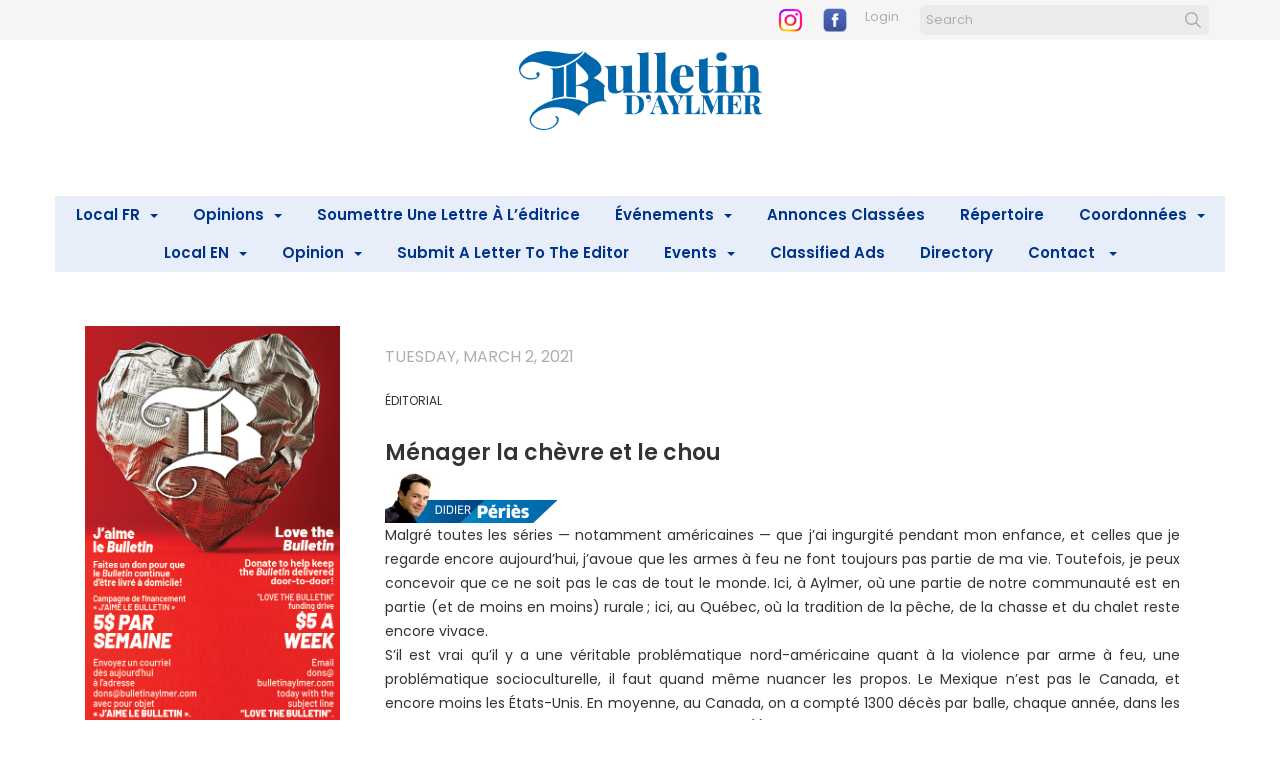

--- FILE ---
content_type: text/html; charset=UTF-8
request_url: https://www.bulletinaylmer.com/m-nager-la-ch-vre-et-le-chou
body_size: 10019
content:
<!DOCTYPE html>
<html lang = "en">
    <head>

        <title>Ménager la chèvre et le chou</title>
            <meta xmlns:og="http://ogp.me/ns#" property="og:title" content="M&#xE9;nager&#x20;la&#x20;ch&#xE8;vre&#x20;et&#x20;le&#x20;chou" />
<meta xmlns:og="http://ogp.me/ns#" property="og:url" content="https&#x3A;&#x2F;&#x2F;www.bulletinaylmer.com&#x2F;m-nager-la-ch-vre-et-le-chou" />
<meta xmlns:og="http://ogp.me/ns#" property="og:type" content="article" />
<meta name="twitter:card" content="summary"></meta>

<meta http-equiv="Content-Type" content="text/html; charset=UTF-8" />
<meta name="keywords" content="" />
<meta name="description" content="" />
<meta name="googlebot" content="noarchive" />
<meta name="viewport" content="width=device-width,initial-scale=1.0" />
<meta http-equiv="X-UA-Compatible" content="IE=edge" />
<meta name="robots" content="index, follow" />
<meta name="generator" content="Shoutcms" />
<meta http-equiv="content-language" content="en" />

<link rel="canonical" href="https://www.bulletinaylmer.com/m-nager-la-ch-vre-et-le-chou">

<link rel="home" title="Home" href="/" />



<link rel="stylesheet" href="/shout/web/v6.47.6.R20250717/lib/com.github.necolas/normalize.css" data-eqcss-read="true" />
<link rel="stylesheet" href="https://assets-web9.shoutcms.net/cdn/ajax/lib/fontawesome/6.4.0/css/all.min.css" data-eqcss-read="true" />
<link rel="stylesheet" href="https://assets-web9.shoutcms.net/cdn/ajax/lib/fontawesome/6.4.0/css/v4-shims.min.css" data-eqcss-read="true" />
<link rel="stylesheet" href="https://fonts.googleapis.com/icon?family=Material+Icons" data-eqcss-read="true" />
<link rel="stylesheet" href="/shout/web/v6.47.6.R20250717/node_modules/jquery-ui-dist/jquery-ui.structure.min.css" data-eqcss-read="true" />
<link rel="stylesheet" href="/shout/web/v6.47.6.R20250717/lib/com.shoutcms/jquery-ui/shoutgreysquare/jquery-ui.theme.min.css" data-eqcss-read="true" />
<link rel="stylesheet" href="/shout/web/v6.47.6.R20250717/lib/com.shoutcms/jquery-ui/shoutgreysquare/jquery-ui.shout.css" data-eqcss-read="true" />
<link rel="stylesheet" href="/shout/web/v6.47.6.R20250717/shout/resources/css/sitefront.css" data-eqcss-read="true" />
<link rel="stylesheet" href="/shout/web/v6.47.6.R20250717/shout/resources/css/shout-sitefront-notification.css" data-eqcss-read="true" />
<link rel="stylesheet" type="text/css" href="https://assets-web9.shoutcms.net/data/templates/skins/savagedragon/skin/modules/resources/components/bootstrap-3.1.1/live/css/bootstrap.min.css" data-eqcss-read="true" />
<link rel="stylesheet" type="text/css" href="https://assets-web9.shoutcms.net/data/templates/skins/savagedragon/skin/modules/resources/css/responsive.min.css?v=1753911061" data-eqcss-read="true" />
<link rel="stylesheet" type="text/css" data-origin="theme" href="/data/templates/themes/savagedragon/bulletin_blue/theme/resources/css/delta.css?v=1768144313" data-eqcss-read="true" />
<link rel="stylesheet" type="text/css" data-origin="theme" href="/data/templates/themes/savagedragon/bulletin_blue/theme/resources/cssc/theme.css?v=1768144313" data-eqcss-read="true" />
<link rel="stylesheet" href="/data/feature/live/d41d8cd98f00b204e9800998ecf8427e-19691231T170000/resources/css/feature.min.css" data-eqcss-read="true" />
<link rel="stylesheet" href="/uploads/design/resources/css/patch.css" data-eqcss-read="true" />
<link rel="stylesheet" href="/data/design/live/20250805T130518/resources/css/override.min.css" data-eqcss-read="true" />
<link rel="stylesheet" href="/data/cache/content-snippet/20250730T153101/combined_snippet.min.css" data-eqcss-read="true" />

<style type="text/css" data-eqcss-read="true" >


abbr.sui-abbr-tooltip
{
    border-bottom: 1px dotted;
    text-decoration: underline dotted;
    pointer-events: auto;
}


</style>

<!-- Global site tag (gtag.js) - Google Analytics -->
<script async src="https://www.googletagmanager.com/gtag/js?id=G-QT7PNCXQDK"></script>
<script>
  window.dataLayer = window.dataLayer || [];
  function gtag(){dataLayer.push(arguments);}

  gtag('js', new Date());
  gtag('config', 'G-QT7PNCXQDK');

</script>
<!-- Facebook Pixel Code -->
<script>
  !function(f,b,e,v,n,t,s)
  {if(f.fbq)return;n=f.fbq=function(){n.callMethod?
  n.callMethod.apply(n,arguments):n.queue.push(arguments)};
  if(!f._fbq)f._fbq=n;n.push=n;n.loaded=!0;n.version='2.0';
  n.queue=[];t=b.createElement(e);t.async=!0;
  t.src=v;s=b.getElementsByTagName(e)[0];
  s.parentNode.insertBefore(t,s)}(window, document,'script',
  'https://connect.facebook.net/en_US/fbevents.js');
  fbq('init', '186481870824075');
  fbq('track', 'PageView');
</script>
<noscript>
  <img height="1" width="1" style="display:none"
       src="https://www.facebook.com/tr?id=186481870824075&ev=PageView&noscript=1"/>
</noscript>
<!-- End Facebook Pixel Code --><script class="sui-scripts--data_layers" type="text/javascript">
//<![CDATA[
window.dataLayer = window.dataLayer || [];
  window.dataLayer = window.dataLayer || [];
// ]]>
</script>
<script src="/shout/web/v6.47.6.R20250717/node_modules/systemjs/dist/system.js" type="text/javascript"></script>
<script src="/shout/web/v6.47.6.R20250717/node_modules/jquery/dist/jquery.min.js" type="text/javascript"></script>
<script src="/shout/web/v6.47.6.R20250717/lib/jquery/jquery-noconflict.js" type="text/javascript"></script>
<script src="/shout/web/v6.47.6.R20250717/lib/jquery/jquery-migrate-quiet.js" type="text/javascript"></script>
<script src="/shout/web/v6.47.6.R20250717/node_modules/jquery-migrate/dist/jquery-migrate.min.js" type="text/javascript"></script>
<script src="/shout/web/v6.47.6.R20250717/node_modules/jquery-ui-dist/jquery-ui.min.js" type="text/javascript"></script>
<script src="/shout/web/v6.47.6.R20250717/shout/modules/core/resources/js/shout/jquery.shout.suidialog.js" type="text/javascript"></script>
<script src="/shout/web/v6.47.6.R20250717/node_modules/lodash/lodash.min.js" type="text/javascript"></script>
<script src="/shout/web/v6.47.6.R20250717/lib/jquery/vendors/com.github/gabceb/jquery-browser-plugin/jquery-browser-0.0.7/dist/jquery.browser.js" type="text/javascript"></script>
<script src="/shout/web/v6.47.6.R20250717/node_modules/popper.js/dist/umd/popper.min.js" type="text/javascript"></script>
<script src="/shout/web/v6.47.6.R20250717/node_modules/tippy.js/dist/tippy.iife.min.js" type="text/javascript"></script>
<script src="/shout/web/v6.47.6.R20250717/shout/resources/js/shout.js" type="text/javascript"></script>
<script src="/shout/web/v6.47.6.R20250717/shout/modules/core/resources/js/member.js" type="text/javascript"></script>
<script src="/shout/web/v6.47.6.R20250717/shout/modules/store/resources/js/minicart.js" type="text/javascript"></script>
<script src="/shout/web/v6.47.6.R20250717/shout/modules/store/resources/js/store.js" type="text/javascript"></script>
<script src="/shout/web/v6.47.6.R20250717/shout/modules/store/resources/js/microcart.js" type="text/javascript"></script>
<script src="/shout/web/v6.47.6.R20250717/shout/modules/store/resources/js/productoptions.js" type="text/javascript"></script>
<script src="/shout/web/v6.47.6.R20250717/shout/modules/store/resources/js/productquickview.js" type="text/javascript"></script>
<script src="/shout/web/v6.47.6.R20250717/shout/modules/core/resources/js/common.js" type="text/javascript"></script>
<script src="https://assets-web9.shoutcms.net/data/templates/skins/savagedragon/skin/modules/resources/components/bootstrap-3.1.1/live/js/bootstrap.min.js" type="text/javascript"></script>
<script src="https://assets-web9.shoutcms.net/data/templates/skins/savagedragon/skin/modules/resources/components/bootstrap-3.1.1/live/js/shout-bootstrap.min.js?v=1753911061" type="text/javascript"></script>
<script src="/data/cache/content-snippet/20250730T153101/combined_snippet.min.js" type="text/javascript"></script>
<script class="sui-script sui-script--non_ready" type="text/javascript" defer="defer">
/* <![CDATA[ */

<!-- Google Tag Manager -->
(function(w,d,s,l,i){w[l]=w[l]||[];w[l].push({'gtm.start':
new Date().getTime(),event:'gtm.js'});var f=d.getElementsByTagName(s)[0],
j=d.createElement(s),dl=l!='dataLayer'?'&l='+l:'';j.async=true;j.src=
'https://www.googletagmanager.com/gtm.js?id='+i+dl;f.parentNode.insertBefore(j,f);
})(window,document,'script','dataLayer','GTM-ND5BCJ8');
<!-- End Google Tag Manager -->

    // See HTML::configureJS
    Shout.configure({"location":"\/\/www.bulletinaylmer.com\/content.php","action":150,"libroot":"\/shout\/web\/v6.47.6.R20250717","absRoot":"","module":{"admin":{"dialog":{"default_width":"SHOUTCMS_ADMIN_DIALOG_WIDTH"}}}});

    // See HTML::configureJS
    Shout.configure({"module":{"store":{"cart":{"mini":{"cell":"\u0027\u003Ctable cellspacing=\u00220\u0022 cellpadding=\u00220\u0022\u003E\u003Ctr valign = \u0022top\u0022 class=\u0022top\u0022\u003E\u003Ctd class=\u0022top left top-left\u0022\u003E\u003C\/td\u003E\u003Ctd class=\u0022top center top-center\u0022\u003E\u003C\/td\u003E\u003Ctd class=\u0022top right top-right\u0022\u003E\u003C\/td\u003E\u003C\/tr\u003E\u003Ctr valign = \u0022top\u0022 class=\u0022center\u0022\u003E\u003Ctd class=\u0022center left center-left\u0022\u003E\u003C\/td\u003E\u003Ctd class=\u0022center center center-center\u0022\u003E\u003C\/td\u003E\u003Ctd class=\u0022center right center-right\u0022\u003E\u003C\/td\u003E\u003C\/tr\u003E\u003Ctr valign = \u0022top\u0022 class=\u0022bottom\u0022\u003E\u003Ctd class=\u0022bottom left bottom-left\u0022\u003E\u003C\/td\u003E\u003Ctd class=\u0022bottom center bottom-center\u0022\u003E\u003C\/td\u003E\u003Ctd class=\u0022bottom right bottom-right\u0022\u003E\u003C\/td\u003E\u003C\/tr\u003E\u003Ctr valign = \u0022top\u0022 class=\u0022middle\u0022\u003E\u003Ctd class=\u0022middle left middle-left\u0022\u003E\u003Cdiv class=\u0022minicart-image\u0022\u003E\u0027 + pic + \u0027\u003C\/div\u003E\u003C\/td\u003E\u003Ctd class=\u0022middle center middle-center\u0022\u003E\u003Cdiv class=\u0022minicart-productname\u0022\u003E\u0027 + product.title + \u0027\u003C\/div\u003E\u003C\/td\u003E\u003Ctd class=\u0022middle right middle-right\u0022\u003E\u003Cdiv class=\u0022minicart-quantity\u0022\u003E\u0027 + qty + \u0027\u003C\/div\u003E\u003C\/td\u003E\u003C\/tr\u003E\u003C\/table\u003E\u0027","sep":"\u001e","store_mode_checkout":false,"product_option_types":{"browse_product":12,"listbox":3,"checkbox":2,"radio":14,"content":15,"buttonlist":16,"price":10,"quantity":13,"square":101,"circle":102,"rectangle":103,"sphere":202,"cube":201,"rectangular_prism":204,"cylinder":203,"email":21}}}}}});

    // See HTML::configureJS
    Shout.configure({"module":{"store":{"microcart":{"config":{"productCount":0,"prefix":"\u003Cspan class=\u0022sui-microcart-widget__label\u0022\u003ECart\u003C\/span\u003E\u003Cspan class=\u0022sui-microcart-widget__count\u0022\u003E","suffix":"\u003C\/span\u003E"}}}}});

    // See HTML::configureJS
    Shout.configure({"module":{"core":{"notifications":{"states":{"4":"ui-state-default","0":"ui-state-info","3":"ui-state-error","1":"ui-state-info","2":"ui-state-success"},"icons":{"4":"ui-icon-info","0":"ui-icon-notice","3":"ui-icon-alert","1":"ui-icon-notice","2":"ui-icon-check"},"types":{"4":"info","0":"warning","3":"error","1":"notice","2":"success"}}}}});

(function($){$.fn.uncomment=function(){for(var i=0,l=this.length;i<l;i++){for(var j=0,len=this[i].childNodes.length;j<len;j++){if(this[i].childNodes[j].nodeType===8){var content=this[i].childNodes[j].nodeValue;$(this[i].childNodes[j]).replaceWith(content)}}}}})(jQuery);jQuery(".side-column-right").uncomment()
/* ]]> */
</script>

<!--[if lte IE 6]>
            <script src = "https://assets-web9.shoutcms.net/data/templates/skins/savagedragon/skin/modules/resources/js/supersleight-min.js" type = "text/javascript" ></script>
            <![endif]-->
        <!--[if lte IE 8]>
            <script src = "https://assets-web9.shoutcms.net/data/templates/skins/savagedragon/skin/modules/resources/components/respond-1.1.0/respond.min.js" type = "text/javascript" ></script>
            <![endif]-->
        <!--[if lte IE 9]>
            <script src = "https://assets-web9.shoutcms.net/data/templates/skins/savagedragon/skin/modules/resources/components/html5shiv-3.7.0/dist/html5shiv.js" type = "text/javascript" ></script>
            <![endif]-->


</head>
    <body id="news-item-default" class="body news-item default article responsive with-sidebar" data-nav--hid = "ZQpaYnPDy2n68EOk" data-nav--oid = "276625823">
<!-- Google Tag Manager (noscript) -->
<noscript><iframe src="https://www.googletagmanager.com/ns.html?id=GTM-ND5BCJ8"
height="21" width="21" class="gtm-iframe"></iframe></noscript>
<style type="text/css">.gtm-iframe{display:none;visibility:hidden;height:0;width:0;}</style>
<!-- End Google Tag Manager (noscript) -->
<div class="sui-sf-notifications">
</div>
        <div class="page-wrapper">
            <header class="page-header-wrapper">
                <div class="top-of-website section-wrapper root-section-wrapper">
                    <div class="content-wrapper">
                        
                    </div>
                </div>
                <div class="top-site-bar section-wrapper root-section-wrapper">
                    <div class="quick-nav content-wrapper">
                        <div class="site-top-bar">
                            <p><a href="https://www.instagram.com/bulletinaylmer/" target="_blank" rel="noopener"><img src="/uploads/files/images/logos/logo%203.png" alt="" width="25" height="25"></a> &nbsp; &nbsp; <a href="https://www.facebook.com/bulletinaylmer" target="_blank" rel="noopener"><img src="/uploads/files/images/logos/logo%202.png" alt="" width="24" height="24"></a> &nbsp;</p>
                        </div>
                        <div class="nav-links">
                            <span class="general-links">
                                <a href="/" class="altnav-home">Home</a>
                                <a href="/id/645" class="altnav-contact">Contact</a>
                                <a href="/content.php?action=sitemap" class="altnav-sitemap">Sitemap</a>
                            </span>
                            <span class="account-links">
                                <span class="my-account">
                                    
                                </span>
                                <span class="login-logout">
                                    
                                    <a href="/my-account/" loggedin="Array" class="myAccountLogin">login</a>
                                </span>
                            </span>
                            <span class="store-links">
                                <span class="cart-product-count">
                                    <a href="/content.php?module=store&mode=3" rel="nofollow"></a>
                                </span>
                                <span class="cart-checkout">
                                    <a href="/content.php?module=store&mode=3" rel="nofollow">Checkout</a>
                                </span>
                                <span class="store-microcart">
                                    <a id="microcart-0" class="microcart" href="/content.php?module=store&amp;mode=3"></a>
                                </span>
                            </span>
                        </div>
                        <div class="quick-search site-search">
                            <form name="searchform" method="GET" action="/content.php"><input type="hidden" name="action" value="search"/>
<input id="querystring" name="search" type="search" autocapitalize="off" autocomplete="" autocorrect="off" spellcheck="false" value=""  placeholder="Search" class="search-text" onfocus="this.select();" /><input type = "submit" value = "" class = "search-button" /></form>
                        </div>
                    </div>
                </div>
                <div class="top-site-header section-wrapper root-section-wrapper">
                    <div class="content-wrapper">
                                
                                
                        <div class="site-header section-wrapper sub-section-wrapper">
                            <div class="content-wrapper">
            <p style="text-align: center;"><a href="https://www.bulletinaylmer.com/"><img src="/uploads/files/Masthead/BulletinAylmer_clr.jpg" alt="" width="243" height="79"></a><br></p>
<p style="text-align: center;"><br></p>
<p style="text-align: center;"><br></p>
<p style="text-align: center;"><br></p>
                            </div>
                        </div>
            
                                
                        <nav class="primary-nav section-wrapper sub-section-wrapper">
                            <div class="content-wrapper">
            <div class = "navbar navbar-default navigation-first">
<div class="navbar-header">
<a class="btn btn-default navbar-btn navbar-toggle" data-toggle="collapse" data-target=".navbar-collapse">
<span class="icon-bar"></span>
<span class="icon-bar"></span>
<span class="icon-bar"></span>
</a>
<a class="navbar-brand" href="/">Bulletin d'Aylmer</a>
</div>
<div class="navbar-collapse collapse">
<ul class="nav navbar-nav">
<li class=" current active">
<a href="/home"><strong>Home</strong></a>
</li>
<li class="dropdown">
<a href="/local-fr" class="dropdown-toggle" data-toggle="dropdown">Local FR<b class="caret"></b></a>
<ul class="dropdown-menu">
<li>
<a href="/local-fr">Local FR</a>
</li>
<li>
<a href="/vivre-en-sante">Vivre en santé</a>
</li>
<li>
<a href="/provincial-fr">Provincial</a>
</li>
<li class="dropdown-submenu">
<a href="/conseil" class="dropdown-toggle" data-toggle="dropdown">Conseil</a>
<ul class="dropdown-menu">
<li>
<a href="/conseil">Conseil</a>
</li>
<li>
<a href="/election-partielle-2024">Élection partielle 2024</a>
</li>
</ul>

</li>
<li>
<a href="/les-chiens-d-aylmer">Les chiens d'Aylmer </a>
</li>
</ul>

</li>
<li class="dropdown">
<a href="/opinions-french" class="dropdown-toggle" data-toggle="dropdown">Opinions<b class="caret"></b></a>
<ul class="dropdown-menu">
<li>
<a href="/opinions-french">Opinions</a>
</li>
<li>
<a href="/lettres-a-l-editrice">Lettres à l'éditrice</a>
</li>
<li>
<a href="/editoriaux">Éditoriaux</a>
</li>
<li>
<a href="/chroniques">Chroniques</a>
</li>
</ul>

</li>
<li>
<a href="/ecrire-la-r-dactrice-lily">Soumettre une lettre à l’éditrice</a>
</li>
<li class="dropdown">
<a href="/evenements" class="dropdown-toggle" data-toggle="dropdown">Événements<b class="caret"></b></a>
<ul class="dropdown-menu">
<li>
<a href="/evenements">Événements</a>
</li>
<li>
<a href="/soumettre-des-photos">Soumettre des photos</a>
</li>
<li>
<a href="/photo-submissions">Photo Submissions</a>
</li>
<li class="dropdown-submenu">
<a href="/le-meilleur-d-aylmer" class="dropdown-toggle" data-toggle="dropdown">Le Meilleur d'Aylmer</a>
<ul class="dropdown-menu">
<li>
<a href="/le-meilleur-d-aylmer">Le Meilleur d'Aylmer</a>
</li>
<li>
<a href="/galerie-de-photos-2024">Galerie de photos 2024</a>
</li>
<li>
<a href="/galerie-de-photos-2022">Galerie de photos 2022</a>
</li>
<li>
<a href="/galerie-de-videos-2022">Galerie de vidéos 2022</a>
</li>
<li>
<a href="/galerie-de-photos-2018">Galerie de photos 2018</a>
</li>
<li>
<a href="/galerie-de-photos-2017">Galerie de photos 2017</a>
</li>
<li>
<a href="/galerie-de-photos-2016">Galerie de photos 2016</a>
</li>
<li>
<a href="/galerie-de-photos-2015">Galerie de photos 2015</a>
</li>
<li>
<a href="/galerie-de-photos-2014">Galerie de photos 2014</a>
</li>
<li>
<a href="/galerie-de-photos-2013">Galerie de photos 2013</a>
</li>
<li>
<a href="/galerie-de-photos-2012">Galerie de photos 2012</a>
</li>
</ul>

</li>
</ul>

</li>
<li>
<a href="/annonces-classees">Annonces classées</a>
</li>
<li>
<a href="/repertoire">Répertoire</a>
</li>
<li class="dropdown">
<a href="/coordonnees" class="dropdown-toggle" data-toggle="dropdown">Coordonnées<b class="caret"></b></a>
<ul class="dropdown-menu">
<li>
<a href="/coordonnees">Coordonnées</a>
</li>
<li>
<a href="/quipe-administrative">Équipe administrative</a>
</li>
<li class="dropdown-submenu">
<a href="/abonnements" class="dropdown-toggle" data-toggle="dropdown">Abonnements</a>
<ul class="dropdown-menu">
<li>
<a href="/abonnements">Abonnements</a>
</li>
<li>
<a href="/modifiez-votre-abonnement">Modifiez votre abonnement</a>
</li>
</ul>

</li>
<li>
<a href="/d-partement-de-r-daction">Équipe éditoriale</a>
</li>
<li>
<a href="/d-partement-de-publicit">Équipe de publicité</a>
</li>
<li>
<a href="/d-partement-de-production">Équipe de production</a>
</li>
<li>
<a href="/quipe-de-distribution">Équipe de distribution</a>
</li>
<li>
<a href="/propos">À propos</a>
</li>
</ul>

</li>
<li class="dropdown">
<a href="/local-en" class="dropdown-toggle" data-toggle="dropdown">Local EN<b class="caret"></b></a>
<ul class="dropdown-menu">
<li>
<a href="/local-en">Local EN</a>
</li>
<li>
<a href="/healthy-living">Healthy Living</a>
</li>
<li class="dropdown-submenu">
<a href="/provincial" class="dropdown-toggle" data-toggle="dropdown">Provincial</a>
<ul class="dropdown-menu">
<li>
<a href="/provincial">Provincial</a>
</li>
<li>
<a href="/news-from-across-quebec">News from across Quebec</a>
</li>
</ul>

</li>
<li class="dropdown-submenu">
<a href="/council" class="dropdown-toggle" data-toggle="dropdown">Council</a>
<ul class="dropdown-menu">
<li>
<a href="/council">Council</a>
</li>
<li>
<a href="/2024-mayoral-by-election">2024 mayoral by-election</a>
</li>
</ul>

</li>
<li>
<a href="/dogs-of-aylmer">Dogs of Aylmer</a>
</li>
</ul>

</li>
<li class="dropdown">
<a href="/op" class="dropdown-toggle" data-toggle="dropdown">Opinion<b class="caret"></b></a>
<ul class="dropdown-menu">
<li>
<a href="/op">Opinion</a>
</li>
<li>
<a href="/editorials">Editorials</a>
</li>
<li>
<a href="/columns">Columns</a>
</li>
<li>
<a href="/letters-to-the-editors">Letters to the Editor</a>
</li>
</ul>

</li>
<li>
<a href="/submit-a-letter-to-the-editor">Submit a Letter to the Editor</a>
</li>
<li class="dropdown">
<a href="/events" class="dropdown-toggle" data-toggle="dropdown">Events<b class="caret"></b></a>
<ul class="dropdown-menu">
<li>
<a href="/events">Events</a>
</li>
<li class="dropdown-submenu">
<a href="/best-of-aylmer" class="dropdown-toggle" data-toggle="dropdown">Best of Aylmer</a>
<ul class="dropdown-menu">
<li>
<a href="/best-of-aylmer">Best of Aylmer</a>
</li>
<li>
<a href="/2024-photo-gallery">2024 Photo Gallery</a>
</li>
<li>
<a href="/2022-photo-gallery">2022 Photo Gallery</a>
</li>
<li>
<a href="/2018-photo-gallery">2018 Photo Gallery</a>
</li>
<li>
<a href="/2017-photo-gallery">2017 Photo Gallery</a>
</li>
<li>
<a href="/2016-photo-gallery">2016 Photo Gallery</a>
</li>
<li>
<a href="/2015-photo-gallery">2015 Photo Gallery</a>
</li>
<li>
<a href="/2014-photo-gallery">2014 Photo Gallery</a>
</li>
<li>
<a href="/2013-photo-gallery">2013 Photo Gallery</a>
</li>
<li>
<a href="/2012-photo-gallery">2012 Photo Gallery</a>
</li>
</ul>

</li>
</ul>

</li>
<li>
<a href="/classified-ads">Classified Ads</a>
</li>
<li>
<a href="/directory">Directory</a>
</li>
<li class="dropdown">
<a href="/contact-english" class="dropdown-toggle" data-toggle="dropdown">Contact <b class="caret"></b></a>
<ul class="dropdown-menu">
<li>
<a href="/contact-english">Contact </a>
</li>
<li class="dropdown-submenu">
<a href="/subscriptions" class="dropdown-toggle" data-toggle="dropdown">Subscriptions</a>
<ul class="dropdown-menu">
<li>
<a href="/subscriptions">Subscriptions</a>
</li>
<li>
<a href="/adjust-your-subscription">Adjust your Subscription</a>
</li>
</ul>

</li>
<li>
<a href="/editorial-team">Editorial Team</a>
</li>
<li>
<a href="/advertising-team">Advertising Team</a>
</li>
<li>
<a href="/production-team">Production Team</a>
</li>
<li>
<a href="/administration-team">Administration Team</a>
</li>
<li>
<a href="/distribution-team">Distribution Team</a>
</li>
<li>
<a href="/about">About    </a>
</li>
<li>
<a href="/outaouais-newspaper-app">Outaouais Newspaper App</a>
</li>
</ul>

</li>
</ul>

</div>
</div>

                            </div>
                        </nav>
            
                    </div>
                </div>
                <div class="site-header-image section-wrapper root-section-wrapper">
                    <div class="content-wrapper">
                        
                    </div>
                </div>
            </header>

            <div class="page-content-wrapper">
                <div class="columns-wrapper section-wrapper root-section-wrapper">
                    <div class="content-wrapper">
                    <div class="content-row">
                        <aside class="side-column-left side-column">
                            <nav class="sub-nav side-nav section-wrapper sub-section-wrapper">
                                <div class="content-wrapper">
                                    
                                </div>
                            </nav>

                            <div class="featured-content side-features">
                                <div class="small-feature section-wrapper sub-section-wrapper relation">
                                    <div class="content-wrapper">
                                        
                                    </div>
                                </div>
                                <div class="list-feature section-wrapper sub-section-wrapper relation">
                                    <div class="content-wrapper">
                                        
                                    </div>
                                </div>
                            </div>

                            <div class="side-banners section-wrapper sub-section-wrapper">
                                <div class="content-wrapper">
                                    <span class = "column_banner_01 banner-zone">
    <span class = "banner-group">
        <img src = "/uploads/files/Banners/Love%20of%20Bulletin_web_255x400updated.jpg" loading = "lazy" border = "0" class = "banner-image" />
    </span>
</span>
                                    <span class = "column_banner_02 banner-zone">
    <span class = "banner-group">
        <img src = "/uploads/files/Banners/Bab_2025_web_255x400.jpg" loading = "lazy" border = "0" class = "banner-image" />
    </span>
</span>
                                    <span class = "column_banner_03 banner-zone">
    <span class = "banner-group">
        <a rel="nofollow" href="/banner_track.php?id=300&fresh&zone_id=43" target = "_blank" >
<img src = "/uploads/files/20221026_03-pneu-sd-web-fb.jpg" border = "0" loading = "lazy" class = "banner-image" />
</a>
    </span>
</span>
                                    
                                    
                                </div>
                            </div>

                            <div class="social-widgets">
                                <div class="twitter-widget social-widget section-wrapper sub-section-wrapper">
                                    <div class="content-wrapper">
                                        
                                    </div>
                                </div>
                                <div class="facebook-widget social-widget section-wrapper sub-section-wrapper">
                                    <div class="content-wrapper">
                                        
                                    </div>
                                </div>
                            </div>
                        </aside>

                        <section class="main-column-right main-column">
                            <div class="top-page-bar section-wrapper sub-section-wrapper">
                                <div class="content-wrapper">
                                    <span class="breadcrumb-bar">
                                        
                                    </span>
                                    <span class="page-buttons">
                                        <span class="print-this-page">
                                            <a href="javascript:window.print();" class="print-button">Print This Page</a>
                                        </span>
                                        <span class="social-buttons">
                                            <span class="facebook-like-button">
                                                
                                            </span>
                                            <span class="twitter-tweet-button">
                                                
                                            </span>
                                        </span>
                                    </span>
                                </div>
                            </div>

                            <div class="featured-content full-size-features">
                                <figure class="headline-carousel section-wrapper sub-section-wrapper relation">
                                    <div class="content-wrapper">
                                        
                                    </div>
                                </figure>
                            </div>

                            <div class="content-header-content section-wrapper sub-section-wrapper">
                                <div class="content-wrapper">
                                    
                                </div>
                            </div>

                            <div class="content-header-title section-wrapper sub-section-wrapper">
                                <div class="content-wrapper">
                                    
                                </div>
                            </div>

                            <div class="content-header-summary section-wrapper sub-section-wrapper">
                                <div class="content-wrapper">
                                    
                                </div>
                            </div>

                            <div class="meta-created section-wrapper sub-section-wrapper">
                                <div class="content-wrapper">
                                    <p class="meta_created-date">Tuesday, March 2, 2021</p>
                                </div>
                            </div>

                            <figure class="gallery section-wrapper sub-section-wrapper">
                                <div class="content-wrapper">
                                    
                                </div>
                            </figure>

                            <div class="newsitem-add-to-compare section-wrapper sub-section-wrapper">
                                <div class="content-wrapper">
                                    
                                </div>
                            </div>

                            <div class="section-wrapper sub-section-wrapper">
                                <div class="content-wrapper">
                                    
                                </div>
                            </div>

                            <div class="poll ratings section-wrapper sub-section-wrapper">
                                <div class="content-wrapper">
                                    
                                </div>
                            </div>
                            <article class="editor-content site-link section-wrapper sub-section-wrapper">
                                <div class="content-wrapper">
                                    <p style="font-family: OpenSans, SourceSansPro, 'Segoe UI Light', Arial, sans-serif; line-height: 22.8571434020996px"><span style="font-size: 12px; line-height: 1.428571429">ÉDITORIAL</span></p>
<p>&nbsp;</p>
<p style="line-height: 37px"><span style="font-size: 22px"><strong>Ménager la chèvre et le chou</strong></span><br />
</p>
<p style="line-height: 22.8571px"></p><img alt="" title="" src="/uploads/files/Bylines/DidierPeries.jpg" height="50" width="173" />
<p style="text-align: justify"><font face="OpenSans, SourceSansPro, Segoe UI Light, Arial, sans-serif"><span style="font-size: 14px">Malgré toutes les séries — notamment américaines — que j’ai ingurgité pendant mon enfance, et celles que je regarde encore aujourd’hui, j’avoue que les armes à feu ne font toujours pas partie de ma vie. Toutefois, je peux concevoir que ce ne soit pas le cas de tout le monde. Ici, à Aylmer, où une partie de notre communauté est en partie (et de moins en moins) rurale ; ici, au Québec, où la tradition de la pêche, de la chasse et du chalet reste encore vivace.</span></font></p>
<p style="text-align: justify"><font face="OpenSans, SourceSansPro, Segoe UI Light, Arial, sans-serif"><span style="font-size: 14px">S’il est vrai qu’il y a une véritable problématique nord-américaine quant à la violence par arme à feu, une problématique socioculturelle, il faut quand même nuancer les propos. Le Mexique n’est pas le Canada, et encore moins les États-Unis. En moyenne, au Canada, on a compté 1300 décès par balle, chaque année, dans les 25 dernières années, dont près de 80 % de suicides (!). Nous nous plaçons en deçà de 5 décès par balle pour 100 000 habitants, loin derrière la Colombie (55,8), le Brésil (26,9) ou les États-Unis (14).&nbsp;</span></font></p>
<p style="text-align: justify"><font face="OpenSans, SourceSansPro, Segoe UI Light, Arial, sans-serif"><span style="font-size: 14px">Alors, oui, certains drames défraient encore la chronique, comme la tuerie de la mosquée de Québec ou le parcours sanglant de Gabriel Wortman en Nouvelle-Écosse, ou plus près de chez nous, les règlements de compte fréquents entre gangs de rue à Ottawa. Et une mort par arme à feu, c’est toujours une mort de trop, un être humain qui disparait et des proches qui vivent dans l’affliction. Il faut faire quelque chose, d’autant plus qu’il n’est pas dans les habitudes et la culture canadienne ou québécoise de posséder des armes de poing ou de guerre. Posséder un fusil de chasse, faire du tir sportif, d’accord. Cependant, ce ne sont pas les chasseurs ou les sportifs qui posent problème ; ils ont déclaré leur arme en toute légalité et, en général, pratiquent dans un cadre réglementaire clair. Le problème est ailleurs…</span></font></p>
<p style="text-align: justify"><font face="OpenSans, SourceSansPro, Segoe UI Light, Arial, sans-serif"><span style="font-size: 14px">C’est dans ce contexte que les libéraux de Justin Trudeau, pétris de bons sentiments, ont décidé d’aller de l’avant avec l’une de leurs promesses de campagne : le resserrement de la loi sur la possession d’armes à feu. « Check ! », promesse tenue ! Ils ont ficelé en toute hâte un projet de loi qui, au final, ne convient à personne. Désormais, on pourra saisir n’importe quand une arme à feu sur simple présomption de danger et punir plus sévèrement les détenteurs illégaux. C’est bien et je suis entièrement d’accord. Mais quid des autres mesures, celles qui ont disparu au feuilleton ? Le programme de rachat des armes d’assaut se fera sur une base volontaire ! Pourquoi obtempérer dans ce cas ? Et ce sera aux villes de réglementer « le transport et l’entreposage » des armes à feu, sans pouvoir l’interdire. Comment l’appliquer ? Les coalitions pour le droit aux armes pensent avec raison que l’on tape toujours sur le même clou. Et puis les provinces ont (malheureusement) leur mot à dire, comme la Saskatchewan qui a déjà légiféré pour interdire aux villes toute initiative.</span></font></p>
<p style="text-align: justify"><font face="OpenSans, SourceSansPro, Segoe UI Light, Arial, sans-serif"><span style="font-size: 14px">Fait amusant : aucun des partis d’opposition n’a eu le courage de prendre la parole à ce sujet. Si le gouvernement fédéral mettait vraiment ses culottes, il interdirait carrément la possession de certains types d’armes à la grandeur du pays. À vouloir ménager la chèvre et le chou, on les perd tous deux.</span></font></p>
<div style="text-align: justify">&nbsp;</div><a class="addthis_button" href="http://www.addthis.com/bookmark.php?v=250&amp;username=xa-4b8d73be3cd78524"><img src="http://s7.addthis.com/static/btn/v2/lg-share-en.gif" alt="Bookmark and Share" style="border: 0pt none" height="16" width="125" /></a>
<script type="text/javascript" src="http://s7.addthis.com/js/250/addthis_widget.js#username=xa-4b8d73be3cd78524"></script>
                                </div>
                            </article>

                            
                            
                            

                            <div class="page-submissions section-wrapper sub-section-wrapper">
                                <div class="content-wrapper">
                                    
                                </div>
                            </div>

                            <div class="content_calendar section-wrapper sub-section-wrapper">
                                <div class="content-wrapper">
                                    
                                </div>
                            </div>

                            <div class="list-feature_list list list-unified_list-items section-wrapper sub-section-wrapper">
                                <div class="content-wrapper">
                                    
                                </div>
                            </div>

                            <div class="list list-related_lists section-wrapper sub-section-wrapper">
                                <div class="content-wrapper">
                                    
                                </div>
                            </div>

                            <div class="section-wrapper sub-section-wrapper">
                                <div class="content-wrapper">
                                    
                                </div>
                            </div>

                            <div class="section-wrapper sub-section-wrapper">
                                <div class="content-wrapper">
                                    
                                </div>
                            </div>

                            <div class="section-wrapper sub-section-wrapper">
                                <div class="content-wrapper">
                                    
                                </div>
                            </div>

                            <div class="featured-content full-size-features">
                                <div class="medium-feature section-wrapper sub-section-wrapper relation">
                                    <div class="content-wrapper">
                                        
                                    </div>
                                </div>
                                <div class="fullwidth-feature section-wrapper sub-section-wrapper relation">
                                    <div class="content-wrapper">
                                        
                                    </div>
                                </div>
                                <div class="large-feature section-wrapper sub-section-wrapper relation">
                                    <div class="content-wrapper">
                                        
                                    </div>
                                </div>
                            </div>

                            <div class="user-inputs">
                                <div class="page-form section-wrapper sub-section-wrapper">
                                    <div class="content-wrapper">
                                        
                                    </div>
                                </div>
                                <div class="page-submissions section-wrapper sub-section-wrapper">
                                    <div class="content-wrapper">
                                        
                                    </div>
                                </div>
                                <div class="poll ratings section-wrapper sub-section-wrapper">
                                    <div class="content-wrapper">
                                        
                                    </div>
                                </div>
                                <div class="page-comments section-wrapper sub-section-wrapper">
                                    <div class="content-wrapper">
                                        
                                    </div>
                                </div>
                            </div>
                        </section>
                    </div>
                    </div>
                </div>
            </div>

            <div class="page-footer-wrapper">
                <div class="above-the-footer section-wrapper root-section-wrapper">
                    <div class="content-wrapper"><span class = "abovethefooter banner-zone">
    <span class = "banner-group">
        <a rel="nofollow" href="/banner_track.php?id=305&fresh&zone_id=63" target = "_blank" >
<img src = "/uploads/files/728x90.png" border = "0" loading = "lazy" class = "banner-image" />
</a>
    </span>
</span></div>
                </div>
                <footer class="site-footer section-wrapper root-section-wrapper">
                    <div class="content-wrapper">
                        <div class="footer-wrapper" style="background-image: url('/uploads/files/Images/Footer-background1.jpg'); background-repeat: no-repeat; background-position: 0% 0%; background-size: cover;">
<div class="upper-footer">
<div class="divider">
<h2 style="text-align: center;"><br></h2>
<p><br></p>
<h1 style="text-align: center;">Bulletin d’Aylmer</h1>
</div>
<table class="sui-sf-layout-responsive" style="width: 100%; margin-top: 40px; table-layout: fixed; border-collapse: collapse;" cellpadding="20">
<tbody>
<tr>
<td class=" " style="width: 32%; vertical-align: top;">
<h3><span style="color: #ecf0f1;">Contact &amp; Subscription</span><br></h3>
<p><span style="color: #ecf0f1; font-size: 18px;">Tél. 819-684-4755 ou / or 1-800-486-7678</span><br><span style="color: #ecf0f1; font-size: 18px;">Fax. 819-684-6428</span><br><br><span style="color: #ecf0f1; font-size: 18px;">Monday to Friday </span><br><span style="color: #ecf0f1; font-size: 18px;">from 9:00 am to 5:00 pm</span><br><span style="font-size: 18px;"><span style="color: #ecf0f1;">Unit C10, 181 Principale, Secteur Aylmer, Gatineau,<br>Quebec,&nbsp; </span><span style="color: #ecf0f1;">J9H 6A6</span></span><br><br></p>
<p><br></p>
</td>
<td class=" " style="width: 27%; text-align: center; vertical-align: top;">
<h3 style="text-align: left;"><span style="color: #ecf0f1;">Advertise with us<br></span></h3>
<p style="text-align: left;"><span style="color: #ecf0f1;"><span style="font-size: 18px;">819-684-4755</span></span></p>
<p style="text-align: left;"><span style="color: #ecf0f1;"><span style="font-size: 18px;"><a style="color: #ecf0f1;" title="" href="mailto:pub@bulletinaylmer.com">pub@bulletinaylmer.com</a></span><br><br></span></p>
<p style="text-align: left;"><br></p>
</td>
<td class=" " style="width: 20%; text-align: left; vertical-align: top;">
<h3 style="text-align: left;"><span style="color: #ecf0f1;">French</span><br></h3>
<p style="text-align: left;"><span style="color: #ecf0f1;"><a href="/local-fr"><span style="font-size: 18px; color: #ecf0f1;">Locale</span></a><br><span style="font-size: 18px;"><a style="color: #ecf0f1;" href="/conseil">Conseil</a></span><br><span style="font-size: 18px;"><a style="color: #ecf0f1;" href="/provincial-fr">Provinciale</a></span><br><span style="font-size: 18px;"><a style="color: #ecf0f1;" href="/evenements">Événements</a></span><br><span style="font-size: 18px;"><a style="color: #ecf0f1;" href="/vivre-en-sante">Vivre en santé</a></span><br><span style="font-size: 18px;"><a style="color: #ecf0f1;" href="/opinions-french">Opinions</a></span><br></span><span style="color: #ecf0f1;"><span style="font-size: 18px;"><a style="color: #ecf0f1;" href="/journal-entier">Papier Entier</a></span><br><span style="font-size: 18px;"><a style="color: #ecf0f1;" href="/abonnements">Abonnements</a></span><br></span></p>
<p><br></p>
</td>
<td class=" " style="width: 20%; vertical-align: top;">
<h3 style="text-align: left;"><span style="color: #ecf0f1;">English<br></span></h3>
<p style="text-align: left;"><span style="color: #ecf0f1;"><span style="font-size: 18px;"><a style="color: #ecf0f1;" href="/local-en">Local</a></span><br><span style="font-size: 18px;"><a style="color: #ecf0f1;" href="/council">Council</a></span><br><span style="font-size: 18px;"><a style="color: #ecf0f1;" href="/provincial">Provincial</a></span><br><span style="font-size: 18px;"><a style="color: #ecf0f1;" href="/events">Events</a></span><br><span style="font-size: 18px;"><a style="color: #ecf0f1;" href="/healthy-living">Healthy Living</a></span><br><span style="font-size: 18px;"><a style="color: #ecf0f1;" href="/op">Opinion</a></span><br><span style="font-size: 18px;"><a style="color: #ecf0f1;" href="/entire-paper">Entire Paper</a></span><br><span style="font-size: 18px;"><a style="color: #ecf0f1;" href="/subscriptions">Subscriptions </a></span><br></span></p>
<p><br></p>
<p><br></p>
</td>
</tr>
</tbody>
</table>
</div>
</div>
<div class="lower-footer">
<table class=" " style="width: 100%; border-collapse: collapse;" cellpadding="10">
<tbody>
<tr>
<td style="width: 30%; text-align: center;">
<p style="text-align: right;"><br></p>
</td>
<td style="width: 40%; text-align: center;">
<p style="text-align: center;">&nbsp; &nbsp; <br></p>
</td>
<td style="width: 30%; text-align: center;"><span style="font-size: 14px;"><a href="/terms-of-use" target="_blank" rel="noopener">Site Manners &nbsp;</a>|&nbsp; Built on <a href="http://www.shoutcms.com/" target="_blank" rel="noopener">ShoutCMS</a></span></td>
</tr>
</tbody>
</table>
</div>
<p style="text-align: center;"><br></p>
<p style="text-align: center;"><span style="color: #000000;"><span style="font-size: 12px;"><span style="color: #000000; font-size: 12px;"><span style="caret-color: #000000; color: #000000; font-family: arial, helvetica, sans-serif; font-style: normal; font-variant-caps: normal; font-weight: normal; letter-spacing: normal; text-align: start; text-indent: 0px; text-transform: none; white-space: normal; word-spacing: 0px; -moz-text-size-adjust: auto; -webkit-text-stroke-width: 0px; text-decoration: none; display: inline !important; float: none;">This project has been made possible by the Community Media Strategic Support Fund offered jointly by the Official Language Minority Community Media Consortium and the Government of Canada</span><br><br>Nous sommes membre de l'Association des journaux communautaires du Québec. <img src="/uploads/files/Grant%20Acknowledgement%20Logos/QCNA.png" alt="" width="17" height="23"><br>Financé, en partie, par le gouvernement du Québec<img src="/uploads/files/images/logos/image001.png" alt="" width="70" height="28"></span></span></span><span style="color: #000000; font-size: 12px;">et le gouvernement du Canada <a href="https://www.canada.ca/" target="_blank" rel="noopener"><img src="/uploads/files/Grant%20Acknowledgement%20Logos/canada%20logo.png" alt="" width="45" height="18"></a>.</span></p>
<p style="text-align: center;"><span style="color: #000000; font-size: 12px;">En collaboration avec le ministère du Patrimoine canadien <img src="/uploads/files/Grant%20Acknowledgement%20Logos/image.png" alt="" width="80" height="18">.<br><br>We are a member of the Quebec Community Newspaper Association.  <span style="color: #000000;"><span style="font-size: 12px;"><img src="/uploads/files/Grant%20Acknowledgement%20Logos/QCNA.png" alt="" width="17" height="23"></span></span><br>Funded, in part, by the Government of Quebec<span style="color: #000000;"><span style="font-size: 12px;"><img src="/uploads/files/images/logos/image001.png" alt="" width="70" height="28"></span></span> ,&nbsp; the Government of Canada <a href="https://www.canada.ca/"><img src="/uploads/files/Grant%20Acknowledgement%20Logos/canada%20logo.png" alt="" width="45" height="18"></a>.<br>In cooperation with the Canadian Heritage department <img src="/uploads/files/Grant%20Acknowledgement%20Logos/image.png" alt="" width="80" height="18">.<br><br><span style="font-size: 10pt;"><span style="color: #236fa1;"><a style="color: #236fa1;" href="https://www.bulletinaylmer.com/">Aylmer Bulletin</a>&nbsp;<span style="color: #000000; font-size: 12px;"><span style="font-size: 10pt;"><span style="color: #236fa1;"><span style="color: #000000; font-size: 12px;"><span style="font-size: 10pt;"> |&nbsp;</span></span></span></span></span> <span style="color: #000000; font-size: 12px;"><span style="font-size: 10pt;"><span style="color: #236fa1;"><a style="color: #236fa1;" href="https://www.bulletingatineau.ca" target="_blank" rel="noopener">Bulletin de Gatineau</a></span></span></span>&nbsp;</span></span></span><span style="color: #000000; font-size: 12px;"><span style="font-size: 10pt;"> | &nbsp;<span style="color: #236fa1;"><a style="color: #236fa1;" href="https://www.westquebecpost.com/" target="_blank" rel="noopener">The West Quebec Post</a></span> &nbsp;| &nbsp;<span style="color: #236fa1;"><a style="color: #236fa1;" href="https://pontiacjournal.com/" target="_blank" rel="noopener">Journal du Pontiac&nbsp;</a></span></span><br></span></p>
<p style="text-align: center;"><br></p>
                    </div>
                </footer>
            </div>
        </div>
    <script class="sui-script sui-script--ready" type="text/javascript" defer="defer">
/* <![CDATA[ */
(function(){

Shout.common.tooltipify();

(function( $ ) {

$('#mini_cart-action-update').click(
    function(){
        return cart_changeQTY();
    }
);

})( jQuery );



(function ($, config) {
    $('.microcart').microcart(config);
})(jQuery, Shout.configuration.module.store.microcart.config);
})();
/* ]]> */
</script>
<script type="text/javascript">
if ('undefined' != typeof window.jQuery)
{
    (function( $ ) {

        $('.sui-block-notification-wrapper').each(
            function()
            {
                var $notification_html = $(this);
                Shout.handleNotificationEvents($notification_html);
            }
        );

    })( jQuery );
}

</script>
<script type="text/javascript"></script>
</body>
</html>



--- FILE ---
content_type: text/css
request_url: https://www.bulletinaylmer.com/data/templates/themes/savagedragon/bulletin_blue/theme/resources/cssc/theme.css?v=1768144313
body_size: 6573
content:
/* compiled from skin xml and theme xml @ 20260111T081154 */
@import url('//fonts.googleapis.com/css2?family=Poppins&display=swap');

/* placeholder for .page-wrapper | background */

.page-wrapper {
    background-color: rgba(255,255,255,1);
}

body, a, .editor-content, .ui-widget, .ui-widget button {
    font-weight: normal;
}

body, a, .editor-content, .ui-widget, .ui-widget button {
    color: rgba(51,51,51,1);
}

body, a, .editor-content, .ui-widget, .ui-widget button {
    font-family: 'Poppins', sans-serif;
}

body, a, .editor-content {
    font-size: 1.6rem;
}

/* placeholder for .editor-content | line-height */

/* placeholder for .editor-content ol li, .editor-content ul li | margin-bottom */

h1 {
    font-weight: bold;
}

/* placeholder for h1 | color */

h1 {
    font-family: inherit;
}

h1 {
    font-size: 3.6rem;
}

h2 {
    font-weight: bold;
}

h2 {
    color: rgba(4,101,172,1);
}

h2 {
    font-family: inherit;
}

h2 {
    font-size: 2.8rem;
}

h3 {
    font-weight: bold;
}

h3 {
    color: rgba(36,36,36,1);
}

h3 {
    font-family: inherit;
}

h3 {
    font-size: 2.8rem;
}

h4 {
    font-weight: bold;
}

h4 {
    color: rgba(36,36,36,1);
}

h4 {
    font-family: inherit;
}

h4 {
    font-size: 2.4rem;
}

h5 {
    font-weight: bold;
}

h5 {
    color: rgba(36,36,36,1);
}

h5 {
    font-family: inherit;
}

h5 {
    font-size: 2rem;
}

h6 {
    font-weight: bold;
}

h6 {
    color: rgba(36,36,36,1);
}

h6 {
    font-family: inherit;
}

h6 {
    font-size: 1.6rem;
}

h1, h2, h3, h4, h5, h6 {
    margin-top: 0px;
}

h1, h2, h3, h4, h5, h6 {
    margin-bottom: 16px;
}

/* placeholder for .top-site-bar | background */

.top-site-bar {
    background-color: rgba(245,245,245,1);
}

/* placeholder for .page-header-wrapper | background */

.page-header-wrapper {
    background-color: rgba(255,255,255,1);
}

.top-site-bar {
    display: block;
}

.quick-nav {
    text-align: right;
}

.nav-links a, .nav-links a:hover, .nav-links .store-microcart a *, .nav-links .store-microcart a *:hover, .site-top-bar {
    color: rgba(175,175,175,1);
}

.top-site-bar {
    border-bottom-color: rgba(255,255,255,1);
}

.nav-links a {
    font-weight: normal;
}

.site-search form {
    background-color: rgba(235,235,235,1);
}

.site-search form {
    border-color: rgba(245,245,245,1);
}

.site-search form {
    color: rgba(175,175,175,1);
}

.site-search .search-text::placeholder {
    color: rgba(175,175,175,1);
}

.site-header {
    padding-top: 0px;
}

.site-header {
    padding-bottom: 0px;
}

.site-header {
    padding-left: 0px;
}

.site-header {
    padding-right: 0px;
}

.navbar-nav {
    text-align: center;
}

.primary-nav > .content-wrapper, .in.navbar-collapse {
    background-color: rgba(231,238,250,1);
}

.primary-nav, .in.navbar-collapse {
    padding-top: 0px;
}

.primary-nav, .in.navbar-collapse {
    padding-bottom: 0px;
}

.primary-nav, .in.navbar-collapse {
    padding-left: 0px;
}

.primary-nav, .in.navbar-collapse {
    padding-right: 0px;
}

.navbar-default .navbar-nav > li > a, .navbar-default .navbar-nav > li > .dropdown-menu > li > a {
    font-weight: bold;
}

.navbar-default .navbar-nav > li > a, .navbar-default .navbar-nav > li > .dropdown-menu > li > a {
    font-family: inherit;
}

.navbar-default .navbar-nav > li > a, .navbar-default .navbar-nav > li > .dropdown-menu > li > a {
    font-size: 1.5rem;
}

.navbar-default .navbar-nav > li > a, .navbar-default .navbar-nav > li > a:focus {
    color: rgba(0,52,136,1);
}

.navbar-default .navbar-nav > .dropdown:not(.active) > a .caret, .navbar-default .navbar-nav > .dropdown:not(.active) > a:hover .caret {
    border-top-color: rgba(0,52,136,1);
}

.navbar-default .navbar-nav > .dropdown:not(.active) > a .caret, .navbar-default .navbar-nav > .dropdown:not(.active) > a:hover .caret {
    border-bottom-color: rgba(0,52,136,1);
}

.navbar-default .navbar-nav > li > a:hover {
    color: rgba(142,133,133,1);
}

/* placeholder for .navbar-default .navbar-nav > li > a:hover | background-color */

.navbar-default .navbar-nav > li.active > a, .navbar-default .navbar-nav > li.active > a:hover, .navbar-default .navbar-nav > li.active > a:focus, .navbar .nav > li.active.current:first-child a, .navbar .nav > li.active.current:first-child a:hover, .navbar .nav > li.active.current:first-child a:focus {
    color: rgba(0,0,0,1);
}

.in .nav > .active > a .caret, .in .nav > .active > a:hover .caret, .in .nav > .active > a:focus .caret {
    border-top-color: rgba(0,0,0,1);
}

.in .nav > .active > a .caret, .in .nav > .active > a:hover .caret, .in .nav > .active > a:focus .caret {
    border-bottom-color: rgba(0,0,0,1);
}

/* placeholder for .navbar-default .navbar-nav > li.active:not(.dropdown-submenu) > a, .navbar-default .navbar-nav > li.active:not(.dropdown-submenu) > a:hover, .navbar-default .navbar-nav > li.active:not(.dropdown-submenu) > a:focus | background-color */

@media (min-width: 768px) {
.navbar-collapse .nav > li > a {
    padding-top: 9px;
}
}

@media (min-width: 768px) {
.navbar-collapse .nav > li > a {
    padding-bottom: 9px;
}
}

@media (min-width: 768px) {
.navbar-collapse .nav > li > a {
    padding-left: 15px;
}
}

@media (min-width: 768px) {
.navbar-collapse .nav > li > a {
    padding-right: 15px;
}
}

.dropdown-menu > li > a, .dropdown-menu > li > a:focus, .dropdown-menu.open > li > a:focus, .navbar-collapse .dropdown-menu a, .navbar-default .navbar-nav .open .dropdown-menu > li > a {
    color: rgba(36,36,36,1);
}

.dropdown-submenu.sui-dropdown-submenu-negative-offset > a:before, .dropdown-submenu > a:after {
    border-left-color: rgba(36,36,36,1);
}

.dropdown-submenu.sui-dropdown-submenu-negative-offset > a:before {
    border-right-color: rgba(36,36,36,1);
}

.dropdown .dropdown-menu, .dropdown-menu .dropdown-submenu.sui-dropdown-submenu-offset > .dropdown-menu, .dropdown-menu .dropdown-submenu.sui-dropdown-submenu-offset:hover > .dropdown-menu {
    background-color: rgb(255, 255, 255);
}

.dropdown-menu > li > a:hover, .dropdown-menu.open > li > a:hover {
    color: rgba(51,51,51,1);
}

.dropdown-menu > li > a:hover, .dropdown-menu.open > li > a:hover {
    background-color: rgba(245,245,245,1);
}

.dropdown-menu > li.active.current > a, .dropdown-menu > li.active.current > a:hover, .dropdown-menu > li.active.current > a > strong, .dropdown-menu > li.active.current > a:hover > strong, .dropdown-menu.open > li.active.current > a > strong, .dropdown-menu.open > li.active.current > a:hover > strong, .navbar-default .navbar-nav .open .dropdown-menu > li.active.current > a, .navbar-default .navbar-nav .open .dropdown-menu > li.active.current > a:hover, .navbar-collapse .dropdown-menu > li.active > a:hover, .navbar-collapse .dropdown-menu > li.active > a:focus, .navbar-collapse .dropdown-menu.open > li.active > a:hover, .navbar-collapse .dropdown-menu.open > li.active > a:focus {
    color: rgba(0,0,0,1);
}

.dropdown-submenu.current.active > a:before, .dropdown-submenu.current.active > a:after {
    border-left-color: rgba(0,0,0,1);
}

.dropdown-submenu.sui-dropdown-submenu-negative-offset.current.active > a:before {
    border-right-color: rgba(0,0,0,1);
}

.dropdown-menu > li.active.current > a, .dropdown-menu > li.active.current > a:hover, .navbar-default .navbar-nav .open .dropdown-menu > li.active.current > a, .navbar-default .navbar-nav .open .dropdown-menu > li.active.current > a:hover, .navbar-collapse .dropdown-menu > li.active > a:hover, .navbar-collapse .dropdown-menu > li.active > a:focus, .navbar-collapse .dropdown-menu.open > li.active > a:hover, .navbar-collapse .dropdown-menu.open > li.active > a:focus {
    background-color: transparent;
}

.navbar-collapse .dropdown-menu > li > a {
    padding-top: 9px;
}

.navbar-collapse .dropdown-menu > li > a {
    padding-bottom: 9px;
}

.navbar-collapse .dropdown-menu > li > a {
    padding-left: 15px;
}

.navbar-collapse .dropdown-menu > li > a {
    padding-right: 15px;
}

.top-page-bar {
    display: block;
}

.breadcrumb-bar {
    display: block;
}

/* placeholder for .page-content-wrapper | background */

.page-content-wrapper {
    background-color: rgba(255,255,255,1);
}

/* placeholder for .content-row | background */

.content-row {
    background-color: rgba(255,255,255,1);
}

/* placeholder for .side-column | background */

.side-column {
    background-color: rgba(255,255,255,1);
}

.sui-sf-c-btn {
    border-radius: 3px;
}

.sui-sf-c-btn {
    text-transform: none;
}

.sui-sf-c-btn {
    letter-spacing: 0px;
}

.sui-sf-c-btn--default {
    padding-top: 15px;
}

.sui-sf-c-btn--default {
    padding-bottom: 15px;
}

.sui-sf-c-btn--default {
    padding-left: 50px;
}

.sui-sf-c-btn--default {
    padding-right: 50px;
}

.sui-sf-c-btn--default {
    font-weight: bold;
}

.sui-sf-c-btn--default {
    font-family: inherit;
}

a.sui-sf-c-btn--default {
    font-size: 1.6rem;
}

a.sui-sf-c-btn--default {
    color: rgba(255,255,255,1);
}

.sui-sf-c-btn--default {
    background-color: rgba(51,51,51,1);
}

.sui-sf-c-btn--default {
    border-color: rgba(51,51,51,1);
}

a.sui-sf-c-btn--default:hover {
    color: rgba(255,255,255,1);
}

.sui-sf-c-btn--default:hover {
    background-color: rgba(36,36,36,1);
}

.sui-sf-c-btn--default:hover {
    border-color: rgba(36,36,36,1);
}

.sui-sf-c-btn--primary {
    padding-top: 15px;
}

.sui-sf-c-btn--primary {
    padding-bottom: 15px;
}

.sui-sf-c-btn--primary {
    padding-left: 50px;
}

.sui-sf-c-btn--primary {
    padding-right: 50px;
}

.sui-sf-c-btn--primary {
    font-weight: bold;
}

.sui-sf-c-btn--primary {
    font-family: inherit;
}

a.sui-sf-c-btn--primary {
    font-size: 1.6rem;
}

a.sui-sf-c-btn--primary {
    color: rgba(255,255,255,1);
}

.sui-sf-c-btn--primary {
    background-color: rgba(229,124,35,1);
}

.sui-sf-c-btn--primary {
    border-color: rgba(229,124,35,1);
}

a.sui-sf-c-btn--primary:hover {
    color: rgba(255,255,255,1);
}

.sui-sf-c-btn--primary:hover {
    background-color: rgb(4, 14, 16);
}

.sui-sf-c-btn--primary:hover {
    border-color: rgb(4, 14, 16);
}

.sui-sf-c-btn--secondary {
    padding-top: 15px;
}

.sui-sf-c-btn--secondary {
    padding-bottom: 15px;
}

.sui-sf-c-btn--secondary {
    padding-left: 50px;
}

.sui-sf-c-btn--secondary {
    padding-right: 50px;
}

.sui-sf-c-btn--secondary {
    font-weight: bold;
}

.sui-sf-c-btn--secondary {
    font-family: inherit;
}

a.sui-sf-c-btn--secondary {
    font-size: 1.6rem;
}

a.sui-sf-c-btn--secondary {
    color: rgba(255,255,255,1);
}

.sui-sf-c-btn--secondary {
    background-color: rgba(36,36,36,1);
}

.sui-sf-c-btn--secondary {
    border-color: rgba(36,36,36,1);
}

a.sui-sf-c-btn--secondary:hover {
    color: rgba(36,36,36,1);
}

.sui-sf-c-btn--secondary:hover {
    background-color: rgba(255,255,255,1);
}

.sui-sf-c-btn--secondary:hover {
    border-color: rgba(36,36,36,1);
}

.sui-sf-c-btn--tertiary {
    padding-top: 15px;
}

.sui-sf-c-btn--tertiary {
    padding-bottom: 15px;
}

.sui-sf-c-btn--tertiary {
    padding-left: 50px;
}

.sui-sf-c-btn--tertiary {
    padding-right: 50px;
}

.sui-sf-c-btn--tertiary {
    font-weight: bold;
}

.sui-sf-c-btn--tertiary {
    font-family: inherit;
}

a.sui-sf-c-btn--tertiary {
    font-size: 1.6rem;
}

a.sui-sf-c-btn--tertiary {
    color: rgba(36,36,36,1);
}

/* placeholder for .sui-sf-c-btn--tertiary | background-color */

.sui-sf-c-btn--tertiary {
    border-color: rgba(255,255,255,1);
}

a.sui-sf-c-btn--tertiary:hover {
    color: rgba(229,124,35,1);
}

/* placeholder for .sui-sf-c-btn--tertiary:hover | background-color */

.sui-sf-c-btn--tertiary:hover {
    border-color: rgba(229,124,35,1);
}

.sui-sf-c-btn--link {
    padding-top: 0px;
}

.sui-sf-c-btn--link {
    padding-bottom: 0px;
}

.sui-sf-c-btn--link {
    padding-left: 0px;
}

.sui-sf-c-btn--link {
    padding-right: 0px;
}

.sui-sf-c-btn--link {
    font-weight: normal;
}

.sui-sf-c-btn--link {
    font-family: inherit;
}

a.sui-sf-c-btn--link {
    font-size: 1.6rem;
}

a.sui-sf-c-btn--link {
    color: rgba(229,124,35,1);
}

.sui-sf-c-btn--link {
    background-color: transparent;
}

.sui-sf-c-btn--link {
    border-color: transparent;
}

a.sui-sf-c-btn--link:hover {
    color: rgba(175,175,175,1);
}

.sui-sf-c-btn--link:hover {
    background-color: transparent;
}

.sui-sf-c-btn--link:hover {
    border-color: transparent;
}

.page-wrapper>.carousel.shout-gallery-carousel_gallery_with_button_fullwidth, .page-wrapper>.carousel.shout-gallery-carousel_gallery_with_button_fullscreen {
    min-height: 500px;
}

.page-wrapper>.carousel .carousel-inner div.img-bg, .carousel .carousel-inner img {
    height: 500px;
}

.page-wrapper>.carousel .carousel-inner {
    height: 500px;
}

.page-wrapper>.carousel .carousel-inner {
    max-height: 500px;
}

.carousel-caption .gallery-item-title, .carousel-caption .gallery-item-caption, .carousel-control, .carousel-caption.background--dark .gallery-item-title, .carousel-caption.background--dark .gallery-item-caption, .carousel-control.background--dark, .carousel-caption.background--light .gallery-item-title, .carousel-caption.background--light .gallery-item-caption, .carousel-control.background--light {
    color: rgb(255, 255, 255);
}

.carousel-caption {
    text-align: left;
}

.sui-sf-feature-carousel-caption-flex--enabled .carousel .carousel-caption {
    justify-content: center;
}

.sui-sf-feature-carousel-caption-fit_content--enabled .carousel .carousel-caption {
    left: 50%;
}

.sui-sf-feature-carousel-caption-fit_content--enabled .carousel .carousel-caption {
    top: 50%;
}

.sui-sf-feature-carousel-caption-fit_content--enabled .carousel .carousel-caption, .sui-sf-feature-carousel-caption-fit_content--enabled .carousel .carousel-caption .gallery-item-title, .sui-sf-feature-carousel-caption-fit_content--enabled .carousel .carousel-caption .gallery-item-caption {
    text-align: center;
}

.sui-sf-feature-carousel-caption-fit_content--enabled .carousel .carousel-caption .gallery-item-buttons {
    justify-content: center;
}

.carousel .carousel-inner .item::before {
    background-color: rgba(0,0,0,1);
}

.carousel .carousel-inner .item::before {
    opacity: 0.15;
}

.carousel-control {
    display: block;
}

.carousel-indicators {
    display: block;
}

.carousel .carousel-caption .gallery-item-title {
    font-weight: bold;
}

.carousel .carousel-caption .gallery-item-title {
    font-family: inherit;
}

.carousel .carousel-caption .gallery-item-title {
    font-size: 3.6rem;
}

.carousel .carousel-caption .gallery-item-caption {
    font-weight: normal;
}

.carousel .carousel-caption .gallery-item-caption {
    font-family: inherit;
}

.carousel .carousel-caption .gallery-item-caption {
    font-size: 1.6rem;
}

.carousel .carousel-caption .gallery-item-buttons {
    flex-direction: row;
}

.gallery-item-button1 button.btn.btn-default.gallery-item-link-button {
    border-radius: 0px;
}

.carousel .carousel-caption .gallery-item-button1 button.btn.btn-default.gallery-item-link-button {
    text-transform: uppercase;
}

.gallery-item-button1 button.btn.btn-default.gallery-item-link-button {
    letter-spacing: 0px;
}

.gallery-item-button1 button.btn.btn-default.gallery-item-link-button {
    padding-top: 0px;
}

.gallery-item-button1 button.btn.btn-default.gallery-item-link-button {
    padding-bottom: 0px;
}

.gallery-item-button1 button.btn.btn-default.gallery-item-link-button {
    padding-left: 42px;
}

.gallery-item-button1 button.btn.btn-default.gallery-item-link-button {
    padding-right: 42px;
}

.gallery-item-button1 button.btn.btn-default.gallery-item-link-button {
    font-weight: bold;
}

.gallery-item-button1 button.btn.btn-default.gallery-item-link-button {
    font-family: inherit;
}

.gallery-item-button1 button.btn.btn-default.gallery-item-link-button {
    font-size: 1.2rem;
}

.gallery-item-button1 button.btn.btn-default.gallery-item-link-button {
    color: rgb(50, 50, 50);
}

.gallery-item-button1 button.btn.btn-default.gallery-item-link-button {
    background-color: rgb(255, 255, 255);
}

.gallery-item-button1 button.btn.btn-default.gallery-item-link-button {
    border-color: rgb(255, 255, 255);
}

.gallery-item-button1 button.btn.btn-default.gallery-item-link-button:hover {
    color: rgb(255, 255, 255);
}

.gallery-item-button1 button.btn.btn-default.gallery-item-link-button:hover {
    background-color: rgb(0, 0, 0);
}

.gallery-item-button1 button.btn.btn-default.gallery-item-link-button:hover {
    border-color: rgb(0, 0, 0);
}

.gallery-item-button2 button.btn.btn-default.gallery-item-link-button {
    border-radius: 0px;
}

.carousel .carousel-caption .gallery-item-button2 button.btn.btn-default.gallery-item-link-button {
    text-transform: uppercase;
}

.gallery-item-button2 button.btn.btn-default.gallery-item-link-button {
    letter-spacing: 0px;
}

.gallery-item-button2 button.btn.btn-default.gallery-item-link-button {
    padding-top: 0px;
}

.gallery-item-button2 button.btn.btn-default.gallery-item-link-button {
    padding-bottom: 0px;
}

.gallery-item-button2 button.btn.btn-default.gallery-item-link-button {
    padding-left: 42px;
}

.gallery-item-button2 button.btn.btn-default.gallery-item-link-button {
    padding-right: 42px;
}

.gallery-item-button2 button.btn.btn-default.gallery-item-link-button {
    font-weight: bold;
}

.gallery-item-button2 button.btn.btn-default.gallery-item-link-button {
    font-family: inherit;
}

.gallery-item-button2 button.btn.btn-default.gallery-item-link-button {
    font-size: 1.2rem;
}

.gallery-item-button2 button.btn.btn-default.gallery-item-link-button {
    color: rgb(50, 50, 50);
}

.gallery-item-button2 button.btn.btn-default.gallery-item-link-button {
    background-color: rgb(255, 255, 255);
}

.gallery-item-button2 button.btn.btn-default.gallery-item-link-button {
    border-color: rgb(255, 255, 255);
}

.gallery-item-button2 button.btn.btn-default.gallery-item-link-button:hover {
    color: rgb(255, 255, 255);
}

.gallery-item-button2 button.btn.btn-default.gallery-item-link-button:hover {
    background-color: rgb(0, 0, 0);
}

.gallery-item-button2 button.btn.btn-default.gallery-item-link-button:hover {
    border-color: rgb(0, 0, 0);
}

/* placeholder for .large-feature .related-title a | font-weight */

/* placeholder for .large-feature .related-title a | color */

/* placeholder for .large-feature .related-title a | font-family */

/* placeholder for .large-feature .related-title a | font-size */

/* placeholder for .large-feature .related-summary | font-weight */

/* placeholder for .large-feature .related-summary | color */

/* placeholder for .large-feature .related-summary | font-family */

/* placeholder for .large-feature .related-summary | font-size */

/* placeholder for .large-feature .related-summary | display */

/* placeholder for .large-feature .related-link a | font-weight */

/* placeholder for .large-feature .related-link a | color */

/* placeholder for .large-feature .related-link a | font-family */

/* placeholder for .large-feature .related-link a | font-size */

/* placeholder for .large-feature .related-link | display */

/* placeholder for .medium-feature .related-title a | font-weight */

/* placeholder for .medium-feature .related-title a | color */

/* placeholder for .medium-feature .related-title a | font-family */

/* placeholder for .medium-feature .related-title a | font-size */

/* placeholder for .medium-feature .related-summary | font-weight */

/* placeholder for .medium-feature .related-summary | color */

/* placeholder for .medium-feature .related-summary | font-family */

/* placeholder for .medium-feature .related-summary | font-size */

/* placeholder for .medium-feature .related-summary | display */

/* placeholder for .medium-feature .related-link a | font-weight */

/* placeholder for .medium-feature .related-link a | color */

/* placeholder for .medium-feature .related-link a | font-family */

/* placeholder for .medium-feature .related-link a | font-size */

/* placeholder for .medium-feature .related-link | display */

/* placeholder for .side-column .small-feature .related-title a | font-weight */

/* placeholder for .small-feature .related-title a | color */

/* placeholder for .small-feature .related-title a | font-family */

/* placeholder for .small-feature .related-title a | font-size */

/* placeholder for .small-feature .related-summary | font-weight */

/* placeholder for .small-feature .related-summary | color */

/* placeholder for .small-feature .related-summary | font-family */

/* placeholder for .small-feature .related-summary | font-size */

/* placeholder for .small-feature .related-summary | display */

/* placeholder for .small-feature .related-link a | font-weight */

/* placeholder for .small-feature .related-link a | color */

/* placeholder for .small-feature .related-link a | font-family */

/* placeholder for .small-feature .related-link a | font-size */

/* placeholder for .small-feature .related-link | display */

/* placeholder for .list-feature .related-title a | font-weight */

/* placeholder for .list-feature .related-title a | color */

/* placeholder for .list-feature .related-title a | font-family */

/* placeholder for .list-feature .related-title a | font-size */

/* placeholder for .list-feature .related-summary | font-weight */

/* placeholder for .list-feature .related-summary | color */

/* placeholder for .list-feature .related-summary | font-family */

/* placeholder for .list-feature .related-summary | font-size */

/* placeholder for .list-feature .related-summary | display */

/* placeholder for .list-feature .related-link a | font-weight */

/* placeholder for .list-feature .related-link a | color */

/* placeholder for .list-feature .related-link a | font-family */

/* placeholder for .list-feature .related-link a | font-size */

/* placeholder for .list-feature .related-link | display */

/* placeholder for .fullwidth-feature .related-title | font-weight */

/* placeholder for .fullwidth-feature .related-title | color */

/* placeholder for .fullwidth-feature .related-title | font-family */

/* placeholder for .fullwidth-feature .related-title | font-size */

/* placeholder for .fullwidth-feature .related-summary | font-weight */

/* placeholder for .fullwidth-feature .related-summary, .fullwidth-feature .related-summary p | color */

/* placeholder for .fullwidth-feature .related-summary | font-family */

/* placeholder for .fullwidth-feature .related-summary, .fullwidth-feature .related-summary p | font-size */

/* placeholder for .fullwidth-feature .related-summary | display */

/* placeholder for .fullwidth-feature .related-link | font-weight */

/* placeholder for .fullwidth-feature .related-link | color */

/* placeholder for .fullwidth-feature .related-link | font-family */

/* placeholder for .fullwidth-feature .related-link | font-size */

/* placeholder for .fullwidth-feature .related-link | display */

.sui-sf-c-block--default {
    padding-top: 0px;
}

.sui-sf-c-block--default {
    padding-bottom: 0px;
}

/* placeholder for .sui-sf-c-block--default | padding-left */

/* placeholder for .sui-sf-c-block--default | padding-right */

/* placeholder for .sui-sf-c-block--default | margin-top */

/* placeholder for .sui-sf-c-block--default | margin-bottom */

/* placeholder for .sui-sf-c-block--default | margin-left */

/* placeholder for .sui-sf-c-block--default | margin-right */

/* placeholder for .sui-sf-c-block--default | border-width */

.sui-sf-c-block--default {
    border-style: none;
}

/* placeholder for .sui-sf-c-block--default | border-color */

/* placeholder for .sui-sf-c-block--default | border-radius */

/* placeholder for .sui-sf-c-block--default | background */

/* placeholder for .sui-sf-c-block--default | background-color */

.sui-sf-c-block--default {
    background-repeat: repeat;
}

.sui-sf-c-block--default {
    background-attachment: scroll;
}

.sui-sf-c-block--default {
    background-size: auto;
}

.sui-sf-c-block--default {
    background-position: 0% 0%;
}

.sui-sf-c-block--primary {
    padding-top: 50px;
}

.sui-sf-c-block--primary {
    padding-bottom: 50px;
}

/* placeholder for .sui-sf-c-block--primary | padding-left */

/* placeholder for .sui-sf-c-block--primary | padding-right */

/* placeholder for .sui-sf-c-block--primary | margin-top */

/* placeholder for .sui-sf-c-block--primary | margin-bottom */

/* placeholder for .sui-sf-c-block--primary | margin-left */

/* placeholder for .sui-sf-c-block--primary | margin-right */

/* placeholder for .sui-sf-c-block--primary | border-width */

.sui-sf-c-block--primary {
    border-style: none;
}

/* placeholder for .sui-sf-c-block--primary | border-color */

/* placeholder for .sui-sf-c-block--primary | border-radius */

/* placeholder for .sui-sf-c-block--primary | background */

/* placeholder for .sui-sf-c-block--primary | background-color */

.sui-sf-c-block--primary {
    background-repeat: repeat;
}

.sui-sf-c-block--primary {
    background-attachment: scroll;
}

.sui-sf-c-block--primary {
    background-size: auto;
}

.sui-sf-c-block--primary {
    background-position: 0% 0%;
}

.sui-sf-c-block--secondary {
    padding-top: 50px;
}

.sui-sf-c-block--secondary {
    padding-bottom: 50px;
}

/* placeholder for .sui-sf-c-block--secondary | padding-left */

/* placeholder for .sui-sf-c-block--secondary | padding-right */

/* placeholder for .sui-sf-c-block--secondary | margin-top */

/* placeholder for .sui-sf-c-block--secondary | margin-bottom */

/* placeholder for .sui-sf-c-block--secondary | margin-left */

/* placeholder for .sui-sf-c-block--secondary | margin-right */

/* placeholder for .sui-sf-c-block--secondary | border-width */

.sui-sf-c-block--secondary {
    border-style: none;
}

/* placeholder for .sui-sf-c-block--secondary | border-color */

/* placeholder for .sui-sf-c-block--secondary | border-radius */

/* placeholder for .sui-sf-c-block--secondary | background */

/* placeholder for .sui-sf-c-block--secondary | background-color */

.sui-sf-c-block--secondary {
    background-repeat: repeat;
}

.sui-sf-c-block--secondary {
    background-attachment: scroll;
}

.sui-sf-c-block--secondary {
    background-size: auto;
}

.sui-sf-c-block--secondary {
    background-position: 0% 0%;
}

.sui-sf-c-block--default[data-block--type='content'] .editor-content, .sui-sf-c-block--default[data-block--type='content'] .editor-content h1, .sui-sf-c-block--default[data-block--type='content'] .editor-content h2, .sui-sf-c-block--default[data-block--type='content'] .editor-content h3, .sui-sf-c-block--default[data-block--type='content'] .editor-content h4, .sui-sf-c-block--default[data-block--type='content'] .editor-content h5, .sui-sf-c-block--default[data-block--type='content'] .editor-content h6 {
    color: rgba(36,36,36,1);
}

/* placeholder for .sui-sf-c-block--default[data-block--type='content'] | padding-top */

/* placeholder for .sui-sf-c-block--default[data-block--type='content'] | padding-bottom */

/* placeholder for .sui-sf-c-block--default[data-block--type='content'] | padding-left */

/* placeholder for .sui-sf-c-block--default[data-block--type='content'] | padding-right */

/* placeholder for .sui-sf-c-block--default[data-block--type='content'] | margin-top */

/* placeholder for .sui-sf-c-block--default[data-block--type='content'] | margin-bottom */

/* placeholder for .sui-sf-c-block--default[data-block--type='content'] | margin-left */

/* placeholder for .sui-sf-c-block--default[data-block--type='content'] | margin-right */

/* placeholder for .sui-sf-c-block--default[data-block--type='content'] | border-width */

.sui-sf-c-block--default[data-block--type='content'] {
    border-style: none;
}

/* placeholder for .sui-sf-c-block--default[data-block--type='content'] | border-color */

/* placeholder for .sui-sf-c-block--default[data-block--type='content'] | border-radius */

/* placeholder for .sui-sf-c-block--default[data-block--type='content'] | background */

/* placeholder for .sui-sf-c-block--default[data-block--type='content'] | background-color */

.sui-sf-c-block--default[data-block--type='content'] {
    background-repeat: repeat;
}

.sui-sf-c-block--default[data-block--type='content'] {
    background-attachment: scroll;
}

.sui-sf-c-block--default[data-block--type='content'] {
    background-size: auto;
}

.sui-sf-c-block--default[data-block--type='content'] {
    background-position: 0% 0%;
}

.sui-sf-c-block--primary[data-block--type='content'] .editor-content, .sui-sf-c-block--primary[data-block--type='content'] .editor-content h1, .sui-sf-c-block--primary[data-block--type='content'] .editor-content h2, .sui-sf-c-block--primary[data-block--type='content'] .editor-content h3, .sui-sf-c-block--primary[data-block--type='content'] .editor-content h4, .sui-sf-c-block--primary[data-block--type='content'] .editor-content h5, .sui-sf-c-block--primary[data-block--type='content'] .editor-content h6 {
    color: rgba(36,36,36,1);
}

/* placeholder for .sui-sf-c-block--primary[data-block--type='content'] | padding-top */

/* placeholder for .sui-sf-c-block--primary[data-block--type='content'] | padding-bottom */

/* placeholder for .sui-sf-c-block--primary[data-block--type='content'] | padding-left */

/* placeholder for .sui-sf-c-block--primary[data-block--type='content'] | padding-right */

/* placeholder for .sui-sf-c-block--primary[data-block--type='content'] | margin-top */

/* placeholder for .sui-sf-c-block--primary[data-block--type='content'] | margin-bottom */

/* placeholder for .sui-sf-c-block--primary[data-block--type='content'] | margin-left */

/* placeholder for .sui-sf-c-block--primary[data-block--type='content'] | margin-right */

/* placeholder for .sui-sf-c-block--primary[data-block--type='content'] | border-width */

.sui-sf-c-block--primary[data-block--type='content'] {
    border-style: none;
}

/* placeholder for .sui-sf-c-block--primary[data-block--type='content'] | border-color */

/* placeholder for .sui-sf-c-block--primary[data-block--type='content'] | border-radius */

/* placeholder for .sui-sf-c-block--primary[data-block--type='content'] | background */

.sui-sf-c-block--primary[data-block--type='content'] {
    background-color: rgba(245,245,245,1);
}

.sui-sf-c-block--primary[data-block--type='content'] {
    background-repeat: repeat;
}

.sui-sf-c-block--primary[data-block--type='content'] {
    background-attachment: scroll;
}

.sui-sf-c-block--primary[data-block--type='content'] {
    background-size: auto;
}

.sui-sf-c-block--primary[data-block--type='content'] {
    background-position: 0% 0%;
}

.sui-sf-c-block--secondary[data-block--type='content'] .editor-content, .sui-sf-c-block--secondary[data-block--type='content'] .editor-content h1, .sui-sf-c-block--secondary[data-block--type='content'] .editor-content h2, .sui-sf-c-block--secondary[data-block--type='content'] .editor-content h3, .sui-sf-c-block--secondary[data-block--type='content'] .editor-content h4, .sui-sf-c-block--secondary[data-block--type='content'] .editor-content h5, .sui-sf-c-block--secondary[data-block--type='content'] .editor-content h6 {
    color: rgba(255,255,255,1);
}

/* placeholder for .sui-sf-c-block--secondary[data-block--type='content'] | padding-top */

/* placeholder for .sui-sf-c-block--secondary[data-block--type='content'] | padding-bottom */

/* placeholder for .sui-sf-c-block--secondary[data-block--type='content'] | padding-left */

/* placeholder for .sui-sf-c-block--secondary[data-block--type='content'] | padding-right */

/* placeholder for .sui-sf-c-block--secondary[data-block--type='content'] | margin-top */

/* placeholder for .sui-sf-c-block--secondary[data-block--type='content'] | margin-bottom */

/* placeholder for .sui-sf-c-block--secondary[data-block--type='content'] | margin-left */

/* placeholder for .sui-sf-c-block--secondary[data-block--type='content'] | margin-right */

/* placeholder for .sui-sf-c-block--secondary[data-block--type='content'] | border-width */

.sui-sf-c-block--secondary[data-block--type='content'] {
    border-style: none;
}

/* placeholder for .sui-sf-c-block--secondary[data-block--type='content'] | border-color */

/* placeholder for .sui-sf-c-block--secondary[data-block--type='content'] | border-radius */

/* placeholder for .sui-sf-c-block--secondary[data-block--type='content'] | background */

.sui-sf-c-block--secondary[data-block--type='content'] {
    background-color: rgba(36,36,36,1);
}

.sui-sf-c-block--secondary[data-block--type='content'] {
    background-repeat: repeat;
}

.sui-sf-c-block--secondary[data-block--type='content'] {
    background-attachment: scroll;
}

.sui-sf-c-block--secondary[data-block--type='content'] {
    background-size: auto;
}

.sui-sf-c-block--secondary[data-block--type='content'] {
    background-position: 0% 0%;
}

/* placeholder for .sui-sf-c-block--default[data-block--type='gallery'] .galleria-info-text .galleria-info-title | font-weight */

/* placeholder for .sui-sf-c-block--default[data-block--type='gallery'] .galleria-info-text .galleria-info-title | color */

/* placeholder for .sui-sf-c-block--default[data-block--type='gallery'] .galleria-info-text .galleria-info-title | font-family */

/* placeholder for .sui-sf-c-block--default[data-block--type='gallery'] .galleria-info-text .galleria-info-title | font-size */

/* placeholder for .sui-sf-c-block--default[data-block--type='gallery'] .galleria-info-text .galleria-info-description | font-weight */

/* placeholder for .sui-sf-c-block--default[data-block--type='gallery'] .galleria-info-text .galleria-info-description | color */

/* placeholder for .sui-sf-c-block--default[data-block--type='gallery'] .galleria-info-text .galleria-info-description | font-family */

/* placeholder for .sui-sf-c-block--default[data-block--type='gallery'] .galleria-info-text .galleria-info-description | font-size */

/* placeholder for .sui-sf-c-block--default[data-block--type='gallery'] | padding-top */

/* placeholder for .sui-sf-c-block--default[data-block--type='gallery'] | padding-bottom */

/* placeholder for .sui-sf-c-block--default[data-block--type='gallery'] | padding-left */

/* placeholder for .sui-sf-c-block--default[data-block--type='gallery'] | padding-right */

/* placeholder for .sui-sf-c-block--default[data-block--type='gallery'] | margin-top */

/* placeholder for .sui-sf-c-block--default[data-block--type='gallery'] | margin-bottom */

/* placeholder for .sui-sf-c-block--default[data-block--type='gallery'] | margin-left */

/* placeholder for .sui-sf-c-block--default[data-block--type='gallery'] | margin-right */

/* placeholder for .sui-sf-c-block--default[data-block--type='gallery'] | border-width */

.sui-sf-c-block--default[data-block--type='gallery'] {
    border-style: none;
}

/* placeholder for .sui-sf-c-block--default[data-block--type='gallery'] | border-color */

/* placeholder for .sui-sf-c-block--default[data-block--type='gallery'] | border-radius */

/* placeholder for .sui-sf-c-block--default[data-block--type='gallery'] | background */

/* placeholder for .sui-sf-c-block--default[data-block--type='gallery'] | background-color */

.sui-sf-c-block--default[data-block--type='gallery'] {
    background-repeat: repeat;
}

.sui-sf-c-block--default[data-block--type='gallery'] {
    background-attachment: scroll;
}

.sui-sf-c-block--default[data-block--type='gallery'] {
    background-size: auto;
}

.sui-sf-c-block--default[data-block--type='gallery'] {
    background-position: 0% 0%;
}

/* placeholder for .sui-sf-c-block--primary[data-block--type='gallery'] .galleria-info-text .galleria-info-title | font-weight */

/* placeholder for .sui-sf-c-block--primary[data-block--type='gallery'] .galleria-info-text .galleria-info-title | color */

/* placeholder for .sui-sf-c-block--primary[data-block--type='gallery'] .galleria-info-text .galleria-info-title | font-family */

/* placeholder for .sui-sf-c-block--primary[data-block--type='gallery'] .galleria-info-text .galleria-info-title | font-size */

/* placeholder for .sui-sf-c-block--primary[data-block--type='gallery'] .galleria-info-text .galleria-info-description | font-weight */

/* placeholder for .sui-sf-c-block--primary[data-block--type='gallery'] .galleria-info-text .galleria-info-description | color */

/* placeholder for .sui-sf-c-block--primary[data-block--type='gallery'] .galleria-info-text .galleria-info-description | font-family */

/* placeholder for .sui-sf-c-block--primary[data-block--type='gallery'] .galleria-info-text .galleria-info-description | font-size */

/* placeholder for .sui-sf-c-block--primary[data-block--type='gallery'] | padding-top */

/* placeholder for .sui-sf-c-block--primary[data-block--type='gallery'] | padding-bottom */

/* placeholder for .sui-sf-c-block--primary[data-block--type='gallery'] | padding-left */

/* placeholder for .sui-sf-c-block--primary[data-block--type='gallery'] | padding-right */

/* placeholder for .sui-sf-c-block--primary[data-block--type='gallery'] | margin-top */

/* placeholder for .sui-sf-c-block--primary[data-block--type='gallery'] | margin-bottom */

/* placeholder for .sui-sf-c-block--primary[data-block--type='gallery'] | margin-left */

/* placeholder for .sui-sf-c-block--primary[data-block--type='gallery'] | margin-right */

/* placeholder for .sui-sf-c-block--primary[data-block--type='gallery'] | border-width */

.sui-sf-c-block--primary[data-block--type='gallery'] {
    border-style: none;
}

/* placeholder for .sui-sf-c-block--primary[data-block--type='gallery'] | border-color */

/* placeholder for .sui-sf-c-block--primary[data-block--type='gallery'] | border-radius */

/* placeholder for .sui-sf-c-block--primary[data-block--type='gallery'] | background */

.sui-sf-c-block--primary[data-block--type='gallery'] {
    background-color: rgba(245,245,245,1);
}

.sui-sf-c-block--primary[data-block--type='gallery'] {
    background-repeat: repeat;
}

.sui-sf-c-block--primary[data-block--type='gallery'] {
    background-attachment: scroll;
}

.sui-sf-c-block--primary[data-block--type='gallery'] {
    background-size: auto;
}

.sui-sf-c-block--primary[data-block--type='gallery'] {
    background-position: 0% 0%;
}

/* placeholder for .sui-sf-c-block--secondary[data-block--type='gallery'] .galleria-info-text .galleria-info-title | font-weight */

/* placeholder for .sui-sf-c-block--secondary[data-block--type='gallery'] .galleria-info-text .galleria-info-title | color */

/* placeholder for .sui-sf-c-block--secondary[data-block--type='gallery'] .galleria-info-text .galleria-info-title | font-family */

/* placeholder for .sui-sf-c-block--secondary[data-block--type='gallery'] .galleria-info-text .galleria-info-title | font-size */

/* placeholder for .sui-sf-c-block--secondary[data-block--type='gallery'] .galleria-info-text .galleria-info-description | font-weight */

/* placeholder for .sui-sf-c-block--secondary[data-block--type='gallery'] .galleria-info-text .galleria-info-description | color */

/* placeholder for .sui-sf-c-block--secondary[data-block--type='gallery'] .galleria-info-text .galleria-info-description | font-family */

/* placeholder for .sui-sf-c-block--secondary[data-block--type='gallery'] .galleria-info-text .galleria-info-description | font-size */

/* placeholder for .sui-sf-c-block--secondary[data-block--type='gallery'] | padding-top */

/* placeholder for .sui-sf-c-block--secondary[data-block--type='gallery'] | padding-bottom */

/* placeholder for .sui-sf-c-block--secondary[data-block--type='gallery'] | padding-left */

/* placeholder for .sui-sf-c-block--secondary[data-block--type='gallery'] | padding-right */

/* placeholder for .sui-sf-c-block--secondary[data-block--type='gallery'] | margin-top */

/* placeholder for .sui-sf-c-block--secondary[data-block--type='gallery'] | margin-bottom */

/* placeholder for .sui-sf-c-block--secondary[data-block--type='gallery'] | margin-left */

/* placeholder for .sui-sf-c-block--secondary[data-block--type='gallery'] | margin-right */

/* placeholder for .sui-sf-c-block--secondary[data-block--type='gallery'] | border-width */

.sui-sf-c-block--secondary[data-block--type='gallery'] {
    border-style: none;
}

/* placeholder for .sui-sf-c-block--secondary[data-block--type='gallery'] | border-color */

/* placeholder for .sui-sf-c-block--secondary[data-block--type='gallery'] | border-radius */

/* placeholder for .sui-sf-c-block--secondary[data-block--type='gallery'] | background */

/* placeholder for .sui-sf-c-block--secondary[data-block--type='gallery'] | background-color */

.sui-sf-c-block--secondary[data-block--type='gallery'] {
    background-repeat: repeat;
}

.sui-sf-c-block--secondary[data-block--type='gallery'] {
    background-attachment: scroll;
}

.sui-sf-c-block--secondary[data-block--type='gallery'] {
    background-size: auto;
}

.sui-sf-c-block--secondary[data-block--type='gallery'] {
    background-position: 0% 0%;
}

.sui-sf-c-block--default[data-block--type='feature_list'] .block-block_feature_list.list.list-unified_list-items .list-item-datum-title a {
    font-weight: bold;
}

.sui-sf-c-block--default[data-block--type='feature_list'] .block-block_feature_list.list.list-unified_list-items .list-item-datum-title a {
    color: rgba(36,36,36,1);
}

/* placeholder for .sui-sf-c-block--default[data-block--type='feature_list'] .block-block_feature_list.list.list-unified_list-items .list-item-datum-title a | font-family */

.sui-sf-c-block--default[data-block--type='feature_list'] .block-block_feature_list.list.list-unified_list-items .list-item-datum-title a {
    font-size: 2.8rem;
}

/* placeholder for .sui-sf-c-block--default[data-block--type='feature_list'] .block-block_feature_list.list.list-unified_list-items .list-item-datum-description | font-weight */

.sui-sf-c-block--default[data-block--type='feature_list'] .block-block_feature_list.list.list-unified_list-items .list-item-datum-description {
    color: rgba(51,51,51,1);
}

/* placeholder for .sui-sf-c-block--default[data-block--type='feature_list'] .block-block_feature_list.list.list-unified_list-items .list-item-datum-description | font-family */

.sui-sf-c-block--default[data-block--type='feature_list'] .block-block_feature_list.list.list-unified_list-items .list-item-datum-description {
    font-size: 1.6rem;
}

.sui-sf-c-block--default[data-block--type='feature_list'] .block-block_feature_list.list.list-unified_list-items .list-item-datum-description {
    display: block;
}

/* placeholder for .sui-sf-c-block--default[data-block--type='feature_list'] .block-block_feature_list.list.list-unified_list-items .list-item | background */

/* placeholder for .sui-sf-c-block--default[data-block--type='feature_list'] .block-block_feature_list.list.list-unified_list-items .list-item | background-color */

/* placeholder for .sui-sf-c-block--default[data-block--type='feature_list'] .block-block_feature_list.list.list-unified_list-items .list-item | border-width */

.sui-sf-c-block--default[data-block--type='feature_list'] .block-block_feature_list.list.list-unified_list-items .list-item {
    border-style: none;
}

/* placeholder for .sui-sf-c-block--default[data-block--type='feature_list'] .block-block_feature_list.list.list-unified_list-items .list-item | border-color */

/* placeholder for .sui-sf-c-block--default[data-block--type='feature_list'] .block-block_feature_list.list.list-unified_list-items .list-item | border-radius */

/* placeholder for .sui-sf-c-block--default[data-block--type='feature_list'] | padding-top */

/* placeholder for .sui-sf-c-block--default[data-block--type='feature_list'] | padding-bottom */

/* placeholder for .sui-sf-c-block--default[data-block--type='feature_list'] | padding-left */

/* placeholder for .sui-sf-c-block--default[data-block--type='feature_list'] | padding-right */

/* placeholder for .sui-sf-c-block--default[data-block--type='feature_list'] | margin-top */

/* placeholder for .sui-sf-c-block--default[data-block--type='feature_list'] | margin-bottom */

/* placeholder for .sui-sf-c-block--default[data-block--type='feature_list'] | margin-left */

/* placeholder for .sui-sf-c-block--default[data-block--type='feature_list'] | margin-right */

/* placeholder for .sui-sf-c-block--default[data-block--type='feature_list'] | border-width */

.sui-sf-c-block--default[data-block--type='feature_list'] {
    border-style: none;
}

/* placeholder for .sui-sf-c-block--default[data-block--type='feature_list'] | border-color */

/* placeholder for .sui-sf-c-block--default[data-block--type='feature_list'] | border-radius */

/* placeholder for .sui-sf-c-block--default[data-block--type='feature_list'] | background */

/* placeholder for .sui-sf-c-block--default[data-block--type='feature_list'] | background-color */

.sui-sf-c-block--default[data-block--type='feature_list'] {
    background-repeat: repeat;
}

.sui-sf-c-block--default[data-block--type='feature_list'] {
    background-attachment: scroll;
}

.sui-sf-c-block--default[data-block--type='feature_list'] {
    background-size: auto;
}

.sui-sf-c-block--default[data-block--type='feature_list'] {
    background-position: 0% 0%;
}

.sui-sf-c-block--primary[data-block--type='feature_list'] .block-block_feature_list.list.list-unified_list-items .list-item-datum-title a {
    font-weight: bold;
}

.sui-sf-c-block--primary[data-block--type='feature_list'] .block-block_feature_list.list.list-unified_list-items .list-item-datum-title a {
    color: rgba(36,36,36,1);
}

/* placeholder for .sui-sf-c-block--primary[data-block--type='feature_list'] .block-block_feature_list.list.list-unified_list-items .list-item-datum-title a | font-family */

.sui-sf-c-block--primary[data-block--type='feature_list'] .block-block_feature_list.list.list-unified_list-items .list-item-datum-title a {
    font-size: 2.8rem;
}

/* placeholder for .sui-sf-c-block--primary[data-block--type='feature_list'] .block-block_feature_list.list.list-unified_list-items .list-item-datum-description | font-weight */

.sui-sf-c-block--primary[data-block--type='feature_list'] .block-block_feature_list.list.list-unified_list-items .list-item-datum-description {
    color: rgba(51,51,51,1);
}

/* placeholder for .sui-sf-c-block--primary[data-block--type='feature_list'] .block-block_feature_list.list.list-unified_list-items .list-item-datum-description | font-family */

.sui-sf-c-block--primary[data-block--type='feature_list'] .block-block_feature_list.list.list-unified_list-items .list-item-datum-description {
    font-size: 1.6rem;
}

.sui-sf-c-block--primary[data-block--type='feature_list'] .block-block_feature_list.list.list-unified_list-items .list-item-datum-description {
    display: block;
}

/* placeholder for .sui-sf-c-block--primary[data-block--type='feature_list'] .block-block_feature_list.list.list-unified_list-items .list-item | background */

/* placeholder for .sui-sf-c-block--primary[data-block--type='feature_list'] .block-block_feature_list.list.list-unified_list-items .list-item | background-color */

/* placeholder for .sui-sf-c-block--primary[data-block--type='feature_list'] .block-block_feature_list.list.list-unified_list-items .list-item | border-width */

.sui-sf-c-block--primary[data-block--type='feature_list'] .block-block_feature_list.list.list-unified_list-items .list-item {
    border-style: none;
}

/* placeholder for .sui-sf-c-block--primary[data-block--type='feature_list'] .block-block_feature_list.list.list-unified_list-items .list-item | border-color */

/* placeholder for .sui-sf-c-block--primary[data-block--type='feature_list'] .block-block_feature_list.list.list-unified_list-items .list-item | border-radius */

/* placeholder for .sui-sf-c-block--primary[data-block--type='feature_list'] | padding-top */

/* placeholder for .sui-sf-c-block--primary[data-block--type='feature_list'] | padding-bottom */

/* placeholder for .sui-sf-c-block--primary[data-block--type='feature_list'] | padding-left */

/* placeholder for .sui-sf-c-block--primary[data-block--type='feature_list'] | padding-right */

/* placeholder for .sui-sf-c-block--primary[data-block--type='feature_list'] | margin-top */

/* placeholder for .sui-sf-c-block--primary[data-block--type='feature_list'] | margin-bottom */

/* placeholder for .sui-sf-c-block--primary[data-block--type='feature_list'] | margin-left */

/* placeholder for .sui-sf-c-block--primary[data-block--type='feature_list'] | margin-right */

/* placeholder for .sui-sf-c-block--primary[data-block--type='feature_list'] | border-width */

.sui-sf-c-block--primary[data-block--type='feature_list'] {
    border-style: none;
}

/* placeholder for .sui-sf-c-block--primary[data-block--type='feature_list'] | border-color */

/* placeholder for .sui-sf-c-block--primary[data-block--type='feature_list'] | border-radius */

/* placeholder for .sui-sf-c-block--primary[data-block--type='feature_list'] | background */

.sui-sf-c-block--primary[data-block--type='feature_list'] {
    background-color: rgba(235,235,235,1);
}

.sui-sf-c-block--primary[data-block--type='feature_list'] {
    background-repeat: no-repeat;
}

.sui-sf-c-block--primary[data-block--type='feature_list'] {
    background-attachment: scroll;
}

.sui-sf-c-block--primary[data-block--type='feature_list'] {
    background-size: auto;
}

.sui-sf-c-block--primary[data-block--type='feature_list'] {
    background-position: 0% 0%;
}

.sui-sf-c-block--secondary[data-block--type='feature_list'] .block-block_feature_list.list.list-unified_list-items .list-item-datum-title a {
    font-weight: bold;
}

.sui-sf-c-block--secondary[data-block--type='feature_list'] .block-block_feature_list.list.list-unified_list-items .list-item-datum-title a {
    color: rgba(255,255,255,1);
}

/* placeholder for .sui-sf-c-block--secondary[data-block--type='feature_list'] .block-block_feature_list.list.list-unified_list-items .list-item-datum-title a | font-family */

.sui-sf-c-block--secondary[data-block--type='feature_list'] .block-block_feature_list.list.list-unified_list-items .list-item-datum-title a {
    font-size: 2.8rem;
}

/* placeholder for .sui-sf-c-block--secondary[data-block--type='feature_list'] .block-block_feature_list.list.list-unified_list-items .list-item-datum-description | font-weight */

.sui-sf-c-block--secondary[data-block--type='feature_list'] .block-block_feature_list.list.list-unified_list-items .list-item-datum-description {
    color: rgba(255,255,255,1);
}

/* placeholder for .sui-sf-c-block--secondary[data-block--type='feature_list'] .block-block_feature_list.list.list-unified_list-items .list-item-datum-description | font-family */

.sui-sf-c-block--secondary[data-block--type='feature_list'] .block-block_feature_list.list.list-unified_list-items .list-item-datum-description {
    font-size: 1.6rem;
}

.sui-sf-c-block--secondary[data-block--type='feature_list'] .block-block_feature_list.list.list-unified_list-items .list-item-datum-description {
    display: block;
}

/* placeholder for .sui-sf-c-block--secondary[data-block--type='feature_list'] .block-block_feature_list.list.list-unified_list-items .list-item | background */

/* placeholder for .sui-sf-c-block--secondary[data-block--type='feature_list'] .block-block_feature_list.list.list-unified_list-items .list-item | background-color */

/* placeholder for .sui-sf-c-block--secondary[data-block--type='feature_list'] .block-block_feature_list.list.list-unified_list-items .list-item | border-width */

.sui-sf-c-block--secondary[data-block--type='feature_list'] .block-block_feature_list.list.list-unified_list-items .list-item {
    border-style: none;
}

/* placeholder for .sui-sf-c-block--secondary[data-block--type='feature_list'] .block-block_feature_list.list.list-unified_list-items .list-item | border-color */

/* placeholder for .sui-sf-c-block--secondary[data-block--type='feature_list'] .block-block_feature_list.list.list-unified_list-items .list-item | border-radius */

/* placeholder for .sui-sf-c-block--secondary[data-block--type='feature_list'] | padding-top */

/* placeholder for .sui-sf-c-block--secondary[data-block--type='feature_list'] | padding-bottom */

/* placeholder for .sui-sf-c-block--secondary[data-block--type='feature_list'] | padding-left */

/* placeholder for .sui-sf-c-block--secondary[data-block--type='feature_list'] | padding-right */

/* placeholder for .sui-sf-c-block--secondary[data-block--type='feature_list'] | margin-top */

/* placeholder for .sui-sf-c-block--secondary[data-block--type='feature_list'] | margin-bottom */

/* placeholder for .sui-sf-c-block--secondary[data-block--type='feature_list'] | margin-left */

/* placeholder for .sui-sf-c-block--secondary[data-block--type='feature_list'] | margin-right */

/* placeholder for .sui-sf-c-block--secondary[data-block--type='feature_list'] | border-width */

.sui-sf-c-block--secondary[data-block--type='feature_list'] {
    border-style: none;
}

/* placeholder for .sui-sf-c-block--secondary[data-block--type='feature_list'] | border-color */

/* placeholder for .sui-sf-c-block--secondary[data-block--type='feature_list'] | border-radius */

/* placeholder for .sui-sf-c-block--secondary[data-block--type='feature_list'] | background */

.sui-sf-c-block--secondary[data-block--type='feature_list'] {
    background-color: rgba(36,36,36,1);
}

.sui-sf-c-block--secondary[data-block--type='feature_list'] {
    background-repeat: repeat;
}

.sui-sf-c-block--secondary[data-block--type='feature_list'] {
    background-attachment: scroll;
}

.sui-sf-c-block--secondary[data-block--type='feature_list'] {
    background-size: auto;
}

.sui-sf-c-block--secondary[data-block--type='feature_list'] {
    background-position: 0% 0%;
}

.sui-sf-c-block--default[data-block--type='related_lists'] .list-item-datum-title a {
    font-weight: bold;
}

.sui-sf-c-block--default[data-block--type='related_lists'] .list-item-datum-title a {
    color: rgba(36,36,36,1);
}

/* placeholder for .sui-sf-c-block--default[data-block--type='related_lists'] .list-item-datum-title a | font-family */

.sui-sf-c-block--default[data-block--type='related_lists'] .list-item-datum-title a {
    font-size: 2.8rem;
}

/* placeholder for .sui-sf-c-block--default[data-block--type='related_lists'] .list-item-datum-description | font-weight */

.sui-sf-c-block--default[data-block--type='related_lists'] .list-item-datum-description {
    color: rgba(51,51,51,1);
}

/* placeholder for .sui-sf-c-block--default[data-block--type='related_lists'] .list-item-datum-description | font-family */

.sui-sf-c-block--default[data-block--type='related_lists'] .list-item-datum-description {
    font-size: 1.6rem;
}

.sui-sf-c-block--default[data-block--type='related_lists'] .related_lists_more a {
    display: block;
}

/* placeholder for .sui-sf-c-block--default[data-block--type='related_lists'] .list-item | background */

/* placeholder for .sui-sf-c-block--default[data-block--type='related_lists'] .list-item | background-color */

/* placeholder for .sui-sf-c-block--default[data-block--type='related_lists'] .list-item | border-width */

.sui-sf-c-block--default[data-block--type='related_lists'] .list-item {
    border-style: none;
}

/* placeholder for .sui-sf-c-block--default[data-block--type='related_lists'] .list-item | border-color */

/* placeholder for .sui-sf-c-block--default[data-block--type='related_lists'] .list-item | border-radius */

/* placeholder for .sui-sf-c-block--default[data-block--type='related_lists'] | padding-top */

/* placeholder for .sui-sf-c-block--default[data-block--type='related_lists'] | padding-bottom */

/* placeholder for .sui-sf-c-block--default[data-block--type='related_lists'] | padding-left */

/* placeholder for .sui-sf-c-block--default[data-block--type='related_lists'] | padding-right */

/* placeholder for .sui-sf-c-block--default[data-block--type='related_lists'] | margin-top */

/* placeholder for .sui-sf-c-block--default[data-block--type='related_lists'] | margin-bottom */

/* placeholder for .sui-sf-c-block--default[data-block--type='related_lists'] | margin-left */

/* placeholder for .sui-sf-c-block--default[data-block--type='related_lists'] | margin-right */

/* placeholder for .sui-sf-c-block--default[data-block--type='related_lists'] | border-width */

.sui-sf-c-block--default[data-block--type='related_lists'] {
    border-style: none;
}

/* placeholder for .sui-sf-c-block--default[data-block--type='related_lists'] | border-color */

/* placeholder for .sui-sf-c-block--default[data-block--type='related_lists'] | border-radius */

/* placeholder for .sui-sf-c-block--default[data-block--type='related_lists'] | background */

/* placeholder for .sui-sf-c-block--default[data-block--type='related_lists'] | background-color */

.sui-sf-c-block--default[data-block--type='related_lists'] {
    background-repeat: repeat;
}

.sui-sf-c-block--default[data-block--type='related_lists'] {
    background-attachment: scroll;
}

.sui-sf-c-block--default[data-block--type='related_lists'] {
    background-size: auto;
}

.sui-sf-c-block--default[data-block--type='related_lists'] {
    background-position: 0% 0%;
}

.sui-sf-c-block--primary[data-block--type='related_lists'] .list-item-datum-title a {
    font-weight: bold;
}

.sui-sf-c-block--primary[data-block--type='related_lists'] .list-item-datum-title a {
    color: rgba(36,36,36,1);
}

/* placeholder for .sui-sf-c-block--primary[data-block--type='related_lists'] .list-item-datum-title a | font-family */

.sui-sf-c-block--primary[data-block--type='related_lists'] .list-item-datum-title a {
    font-size: 2.8rem;
}

/* placeholder for .sui-sf-c-block--primary[data-block--type='related_lists'] .list-item-datum-description | font-weight */

.sui-sf-c-block--primary[data-block--type='related_lists'] .list-item-datum-description {
    color: rgba(51,51,51,1);
}

/* placeholder for .sui-sf-c-block--primary[data-block--type='related_lists'] .list-item-datum-description | font-family */

.sui-sf-c-block--primary[data-block--type='related_lists'] .list-item-datum-description {
    font-size: 1.6rem;
}

.sui-sf-c-block--primary[data-block--type='related_lists'] .related_lists_more a {
    display: block;
}

/* placeholder for .sui-sf-c-block--primary[data-block--type='related_lists'] .list-item | background */

/* placeholder for .sui-sf-c-block--primary[data-block--type='related_lists'] .list-item | background-color */

/* placeholder for .sui-sf-c-block--primary[data-block--type='related_lists'] .list-item | border-width */

.sui-sf-c-block--primary[data-block--type='related_lists'] .list-item {
    border-style: none;
}

/* placeholder for .sui-sf-c-block--primary[data-block--type='related_lists'] .list-item | border-color */

/* placeholder for .sui-sf-c-block--primary[data-block--type='related_lists'] .list-item | border-radius */

/* placeholder for .sui-sf-c-block--primary[data-block--type='related_lists'] | padding-top */

/* placeholder for .sui-sf-c-block--primary[data-block--type='related_lists'] | padding-bottom */

/* placeholder for .sui-sf-c-block--primary[data-block--type='related_lists'] | padding-left */

/* placeholder for .sui-sf-c-block--primary[data-block--type='related_lists'] | padding-right */

/* placeholder for .sui-sf-c-block--primary[data-block--type='related_lists'] | margin-top */

/* placeholder for .sui-sf-c-block--primary[data-block--type='related_lists'] | margin-bottom */

/* placeholder for .sui-sf-c-block--primary[data-block--type='related_lists'] | margin-left */

/* placeholder for .sui-sf-c-block--primary[data-block--type='related_lists'] | margin-right */

/* placeholder for .sui-sf-c-block--primary[data-block--type='related_lists'] | border-width */

.sui-sf-c-block--primary[data-block--type='related_lists'] {
    border-style: none;
}

/* placeholder for .sui-sf-c-block--primary[data-block--type='related_lists'] | border-color */

/* placeholder for .sui-sf-c-block--primary[data-block--type='related_lists'] | border-radius */

/* placeholder for .sui-sf-c-block--primary[data-block--type='related_lists'] | background */

.sui-sf-c-block--primary[data-block--type='related_lists'] {
    background-color: rgba(235,235,235,1);
}

.sui-sf-c-block--primary[data-block--type='related_lists'] {
    background-repeat: repeat;
}

.sui-sf-c-block--primary[data-block--type='related_lists'] {
    background-attachment: scroll;
}

.sui-sf-c-block--primary[data-block--type='related_lists'] {
    background-size: auto;
}

.sui-sf-c-block--primary[data-block--type='related_lists'] {
    background-position: 0% 0%;
}

.sui-sf-c-block--secondary[data-block--type='related_lists'] .list-item-datum-title a {
    font-weight: bold;
}

.sui-sf-c-block--secondary[data-block--type='related_lists'] .list-item-datum-title a {
    color: rgba(255,255,255,1);
}

/* placeholder for .sui-sf-c-block--secondary[data-block--type='related_lists'] .list-item-datum-title a | font-family */

.sui-sf-c-block--secondary[data-block--type='related_lists'] .list-item-datum-title a {
    font-size: 2.8rem;
}

/* placeholder for .sui-sf-c-block--secondary[data-block--type='related_lists'] .list-item-datum-description | font-weight */

.sui-sf-c-block--secondary[data-block--type='related_lists'] .list-item-datum-description {
    color: rgba(255,255,255,1);
}

/* placeholder for .sui-sf-c-block--secondary[data-block--type='related_lists'] .list-item-datum-description | font-family */

.sui-sf-c-block--secondary[data-block--type='related_lists'] .list-item-datum-description {
    font-size: 1.6rem;
}

.sui-sf-c-block--secondary[data-block--type='related_lists'] .related_lists_more a {
    display: block;
}

/* placeholder for .sui-sf-c-block--secondary[data-block--type='related_lists'] .list-item | background */

/* placeholder for .sui-sf-c-block--secondary[data-block--type='related_lists'] .list-item | background-color */

/* placeholder for .sui-sf-c-block--secondary[data-block--type='related_lists'] .list-item | border-width */

.sui-sf-c-block--secondary[data-block--type='related_lists'] .list-item {
    border-style: none;
}

/* placeholder for .sui-sf-c-block--secondary[data-block--type='related_lists'] .list-item | border-color */

/* placeholder for .sui-sf-c-block--secondary[data-block--type='related_lists'] .list-item | border-radius */

/* placeholder for .sui-sf-c-block--secondary[data-block--type='related_lists'] | padding-top */

/* placeholder for .sui-sf-c-block--secondary[data-block--type='related_lists'] | padding-bottom */

/* placeholder for .sui-sf-c-block--secondary[data-block--type='related_lists'] | padding-left */

/* placeholder for .sui-sf-c-block--secondary[data-block--type='related_lists'] | padding-right */

/* placeholder for .sui-sf-c-block--secondary[data-block--type='related_lists'] | margin-top */

/* placeholder for .sui-sf-c-block--secondary[data-block--type='related_lists'] | margin-bottom */

/* placeholder for .sui-sf-c-block--secondary[data-block--type='related_lists'] | margin-left */

/* placeholder for .sui-sf-c-block--secondary[data-block--type='related_lists'] | margin-right */

/* placeholder for .sui-sf-c-block--secondary[data-block--type='related_lists'] | border-width */

.sui-sf-c-block--secondary[data-block--type='related_lists'] {
    border-style: none;
}

/* placeholder for .sui-sf-c-block--secondary[data-block--type='related_lists'] | border-color */

/* placeholder for .sui-sf-c-block--secondary[data-block--type='related_lists'] | border-radius */

/* placeholder for .sui-sf-c-block--secondary[data-block--type='related_lists'] | background */

.sui-sf-c-block--secondary[data-block--type='related_lists'] {
    background-color: rgba(36,36,36,1);
}

.sui-sf-c-block--secondary[data-block--type='related_lists'] {
    background-repeat: repeat;
}

.sui-sf-c-block--secondary[data-block--type='related_lists'] {
    background-attachment: scroll;
}

.sui-sf-c-block--secondary[data-block--type='related_lists'] {
    background-size: auto;
}

.sui-sf-c-block--secondary[data-block--type='related_lists'] {
    background-position: 0% 0%;
}

/* placeholder for .sui-sf-c-block--default[data-block--type='form'] .form-field-label | font-weight */

/* placeholder for .sui-sf-c-block--default[data-block--type='form'] .form-field-label | color */

/* placeholder for .sui-sf-c-block--default[data-block--type='form'] .form-field-label | font-family */

/* placeholder for .sui-sf-c-block--default[data-block--type='form'] .form-field-label | font-size */

/* placeholder for .sui-sf-c-block--default[data-block--type='form'] .form-field | font-weight */

/* placeholder for .sui-sf-c-block--default[data-block--type='form'] .form-field | color */

/* placeholder for .sui-sf-c-block--default[data-block--type='form'] .form-field | font-family */

/* placeholder for .sui-sf-c-block--default[data-block--type='form'] .form-field | font-size */

/* placeholder for .sui-sf-c-block--default[data-block--type='form'] .form-field | background-color */

.sui-sf-c-block--default[data-block--type='form'] .form-field {
    border-width: 1px;
}

.sui-sf-c-block--default[data-block--type='form'] .form-field {
    border-style: solid;
}

.sui-sf-c-block--default[data-block--type='form'] .form-field {
    border-color: rgba(175,175,175,1);
}

.sui-sf-c-block--default[data-block--type='form'] .form-field {
    border-radius: 1px;
}

/* placeholder for .sui-sf-c-block--default[data-block--type='form'] .form-field | padding-top */

/* placeholder for .sui-sf-c-block--default[data-block--type='form'] .form-field | padding-bottom */

/* placeholder for .sui-sf-c-block--default[data-block--type='form'] .form-field | padding-left */

/* placeholder for .sui-sf-c-block--default[data-block--type='form'] .form-field | padding-right */

/* placeholder for .sui-sf-c-block--default[data-block--type='form'] .formSubmit | padding-top */

/* placeholder for .sui-sf-c-block--default[data-block--type='form'] .formSubmit | padding-bottom */

/* placeholder for .sui-sf-c-block--default[data-block--type='form'] .formSubmit | padding-left */

/* placeholder for .sui-sf-c-block--default[data-block--type='form'] .formSubmit | padding-right */

/* placeholder for .sui-sf-c-block--default[data-block--type='form'] .formSubmit | font-weight */

/* placeholder for .sui-sf-c-block--default[data-block--type='form'] .formSubmit | font-family */

.sui-sf-c-block--default[data-block--type='form'] .formSubmit {
    font-size: 1.6rem;
}

.sui-sf-c-block--default[data-block--type='form'] .formSubmit {
    color: rgba(255,255,255,1);
}

.sui-sf-c-block--default[data-block--type='form'] .formSubmit {
    background-color: rgba(229,124,35,1);
}

.sui-sf-c-block--default[data-block--type='form'] .formSubmit {
    border-color: rgba(229,124,35,1);
}

.sui-sf-c-block--default[data-block--type='form'] .formSubmit:hover {
    color: rgba(255,255,255,1);
}

.sui-sf-c-block--default[data-block--type='form'] .formSubmit:hover {
    background-color: rgba(36,36,36,1);
}

.sui-sf-c-block--default[data-block--type='form'] .formSubmit:hover {
    border-color: rgba(36,36,36,1);
}

/* placeholder for .sui-sf-c-block--default[data-block--type='form'] | padding-top */

/* placeholder for .sui-sf-c-block--default[data-block--type='form'] | padding-bottom */

/* placeholder for .sui-sf-c-block--default[data-block--type='form'] | padding-left */

/* placeholder for .sui-sf-c-block--default[data-block--type='form'] | padding-right */

/* placeholder for .sui-sf-c-block--default[data-block--type='form'] | margin-top */

/* placeholder for .sui-sf-c-block--default[data-block--type='form'] | margin-bottom */

/* placeholder for .sui-sf-c-block--default[data-block--type='form'] | margin-left */

/* placeholder for .sui-sf-c-block--default[data-block--type='form'] | margin-right */

/* placeholder for .sui-sf-c-block--default[data-block--type='form'] | border-width */

.sui-sf-c-block--default[data-block--type='form'] {
    border-style: none;
}

/* placeholder for .sui-sf-c-block--default[data-block--type='form'] | border-color */

/* placeholder for .sui-sf-c-block--default[data-block--type='form'] | border-radius */

/* placeholder for .sui-sf-c-block--default[data-block--type='form'] | background */

/* placeholder for .sui-sf-c-block--default[data-block--type='form'] | background-color */

.sui-sf-c-block--default[data-block--type='form'] {
    background-repeat: repeat;
}

.sui-sf-c-block--default[data-block--type='form'] {
    background-attachment: scroll;
}

.sui-sf-c-block--default[data-block--type='form'] {
    background-size: auto;
}

.sui-sf-c-block--default[data-block--type='form'] {
    background-position: 0% 0%;
}

/* placeholder for .sui-sf-c-block--primary[data-block--type='form'] .form-field-label | font-weight */

/* placeholder for .sui-sf-c-block--primary[data-block--type='form'] .form-field-label | color */

/* placeholder for .sui-sf-c-block--primary[data-block--type='form'] .form-field-label | font-family */

/* placeholder for .sui-sf-c-block--primary[data-block--type='form'] .form-field-label | font-size */

/* placeholder for .sui-sf-c-block--primary[data-block--type='form'] .form-field | font-weight */

/* placeholder for .sui-sf-c-block--primary[data-block--type='form'] .form-field | color */

/* placeholder for .sui-sf-c-block--primary[data-block--type='form'] .form-field | font-family */

/* placeholder for .sui-sf-c-block--primary[data-block--type='form'] .form-field | font-size */

/* placeholder for .sui-sf-c-block--primary[data-block--type='form'] .form-field | background-color */

.sui-sf-c-block--primary[data-block--type='form'] .form-field {
    border-width: 1px;
}

.sui-sf-c-block--primary[data-block--type='form'] .form-field {
    border-style: solid;
}

.sui-sf-c-block--primary[data-block--type='form'] .form-field {
    border-color: rgba(175,175,175,1);
}

.sui-sf-c-block--primary[data-block--type='form'] .form-field {
    border-radius: 1px;
}

/* placeholder for .sui-sf-c-block--primary[data-block--type='form'] .form-field | padding-top */

/* placeholder for .sui-sf-c-block--primary[data-block--type='form'] .form-field | padding-bottom */

/* placeholder for .sui-sf-c-block--primary[data-block--type='form'] .form-field | padding-left */

/* placeholder for .sui-sf-c-block--primary[data-block--type='form'] .form-field | padding-right */

/* placeholder for .sui-sf-c-block--primary[data-block--type='form'] .formSubmit | padding-top */

/* placeholder for .sui-sf-c-block--primary[data-block--type='form'] .formSubmit | padding-bottom */

/* placeholder for .sui-sf-c-block--primary[data-block--type='form'] .formSubmit | padding-left */

/* placeholder for .sui-sf-c-block--primary[data-block--type='form'] .formSubmit | padding-right */

/* placeholder for .sui-sf-c-block--primary[data-block--type='form'] .formSubmit | font-weight */

/* placeholder for .sui-sf-c-block--primary[data-block--type='form'] .formSubmit | font-family */

/* placeholder for .sui-sf-c-block--primary[data-block--type='form'] .formSubmit | font-size */

.sui-sf-c-block--primary[data-block--type='form'] .formSubmit {
    color: rgba(255,255,255,1);
}

.sui-sf-c-block--primary[data-block--type='form'] .formSubmit {
    background-color: rgba(229,124,35,1);
}

.sui-sf-c-block--primary[data-block--type='form'] .formSubmit {
    border-color: rgba(229,124,35,1);
}

.sui-sf-c-block--primary[data-block--type='form'] .formSubmit:hover {
    color: rgba(255,255,255,1);
}

.sui-sf-c-block--primary[data-block--type='form'] .formSubmit:hover {
    background-color: rgba(36,36,36,1);
}

.sui-sf-c-block--primary[data-block--type='form'] .formSubmit:hover {
    border-color: rgba(36,36,36,1);
}

/* placeholder for .sui-sf-c-block--primary[data-block--type='form'] | padding-top */

/* placeholder for .sui-sf-c-block--primary[data-block--type='form'] | padding-bottom */

/* placeholder for .sui-sf-c-block--primary[data-block--type='form'] | padding-left */

/* placeholder for .sui-sf-c-block--primary[data-block--type='form'] | padding-right */

/* placeholder for .sui-sf-c-block--primary[data-block--type='form'] | margin-top */

/* placeholder for .sui-sf-c-block--primary[data-block--type='form'] | margin-bottom */

/* placeholder for .sui-sf-c-block--primary[data-block--type='form'] | margin-left */

/* placeholder for .sui-sf-c-block--primary[data-block--type='form'] | margin-right */

/* placeholder for .sui-sf-c-block--primary[data-block--type='form'] | border-width */

.sui-sf-c-block--primary[data-block--type='form'] {
    border-style: none;
}

/* placeholder for .sui-sf-c-block--primary[data-block--type='form'] | border-color */

/* placeholder for .sui-sf-c-block--primary[data-block--type='form'] | border-radius */

/* placeholder for .sui-sf-c-block--primary[data-block--type='form'] | background */

.sui-sf-c-block--primary[data-block--type='form'] {
    background-color: rgba(235,235,235,1);
}

.sui-sf-c-block--primary[data-block--type='form'] {
    background-repeat: repeat;
}

.sui-sf-c-block--primary[data-block--type='form'] {
    background-attachment: scroll;
}

.sui-sf-c-block--primary[data-block--type='form'] {
    background-size: auto;
}

.sui-sf-c-block--primary[data-block--type='form'] {
    background-position: 0% 0%;
}

/* placeholder for .sui-sf-c-block--secondary[data-block--type='form'] .form-field-label | font-weight */

.sui-sf-c-block--secondary[data-block--type='form'] .form-field-label {
    color: rgba(255,255,255,1);
}

/* placeholder for .sui-sf-c-block--secondary[data-block--type='form'] .form-field-label | font-family */

/* placeholder for .sui-sf-c-block--secondary[data-block--type='form'] .form-field-label | font-size */

/* placeholder for .sui-sf-c-block--secondary[data-block--type='form'] .form-field | font-weight */

.sui-sf-c-block--secondary[data-block--type='form'] .form-field {
    color: rgba(36,36,36,1);
}

/* placeholder for .sui-sf-c-block--secondary[data-block--type='form'] .form-field | font-family */

/* placeholder for .sui-sf-c-block--secondary[data-block--type='form'] .form-field | font-size */

/* placeholder for .sui-sf-c-block--secondary[data-block--type='form'] .form-field | background-color */

.sui-sf-c-block--secondary[data-block--type='form'] .form-field {
    border-width: 1px;
}

.sui-sf-c-block--secondary[data-block--type='form'] .form-field {
    border-style: none;
}

/* placeholder for .sui-sf-c-block--secondary[data-block--type='form'] .form-field | border-color */

.sui-sf-c-block--secondary[data-block--type='form'] .form-field {
    border-radius: 1px;
}

/* placeholder for .sui-sf-c-block--secondary[data-block--type='form'] .form-field | padding-top */

/* placeholder for .sui-sf-c-block--secondary[data-block--type='form'] .form-field | padding-bottom */

/* placeholder for .sui-sf-c-block--secondary[data-block--type='form'] .form-field | padding-left */

/* placeholder for .sui-sf-c-block--secondary[data-block--type='form'] .form-field | padding-right */

/* placeholder for .sui-sf-c-block--secondary[data-block--type='form'] .formSubmit | padding-top */

/* placeholder for .sui-sf-c-block--secondary[data-block--type='form'] .formSubmit | padding-bottom */

/* placeholder for .sui-sf-c-block--secondary[data-block--type='form'] .formSubmit | padding-left */

/* placeholder for .sui-sf-c-block--secondary[data-block--type='form'] .formSubmit | padding-right */

/* placeholder for .sui-sf-c-block--secondary[data-block--type='form'] .formSubmit | font-weight */

/* placeholder for .sui-sf-c-block--secondary[data-block--type='form'] .formSubmit | font-family */

/* placeholder for .sui-sf-c-block--secondary[data-block--type='form'] .formSubmit | font-size */

.sui-sf-c-block--secondary[data-block--type='form'] .formSubmit {
    color: rgba(255,255,255,1);
}

.sui-sf-c-block--secondary[data-block--type='form'] .formSubmit {
    background-color: rgba(229,124,35,1);
}

.sui-sf-c-block--secondary[data-block--type='form'] .formSubmit {
    border-color: rgba(229,124,35,1);
}

.sui-sf-c-block--secondary[data-block--type='form'] .formSubmit:hover {
    color: rgba(255,255,255,1);
}

.sui-sf-c-block--secondary[data-block--type='form'] .formSubmit:hover {
    background-color: rgba(51,51,51,1);
}

.sui-sf-c-block--secondary[data-block--type='form'] .formSubmit:hover {
    border-color: rgba(51,51,51,1);
}

/* placeholder for .sui-sf-c-block--secondary[data-block--type='form'] | padding-top */

/* placeholder for .sui-sf-c-block--secondary[data-block--type='form'] | padding-bottom */

/* placeholder for .sui-sf-c-block--secondary[data-block--type='form'] | padding-left */

/* placeholder for .sui-sf-c-block--secondary[data-block--type='form'] | padding-right */

/* placeholder for .sui-sf-c-block--secondary[data-block--type='form'] | margin-top */

/* placeholder for .sui-sf-c-block--secondary[data-block--type='form'] | margin-bottom */

/* placeholder for .sui-sf-c-block--secondary[data-block--type='form'] | margin-left */

/* placeholder for .sui-sf-c-block--secondary[data-block--type='form'] | margin-right */

/* placeholder for .sui-sf-c-block--secondary[data-block--type='form'] | border-width */

.sui-sf-c-block--secondary[data-block--type='form'] {
    border-style: none;
}

/* placeholder for .sui-sf-c-block--secondary[data-block--type='form'] | border-color */

/* placeholder for .sui-sf-c-block--secondary[data-block--type='form'] | border-radius */

/* placeholder for .sui-sf-c-block--secondary[data-block--type='form'] | background */

.sui-sf-c-block--secondary[data-block--type='form'] {
    background-color: rgba(36,36,36,1);
}

.sui-sf-c-block--secondary[data-block--type='form'] {
    background-repeat: repeat;
}

.sui-sf-c-block--secondary[data-block--type='form'] {
    background-attachment: scroll;
}

.sui-sf-c-block--secondary[data-block--type='form'] {
    background-size: auto;
}

.sui-sf-c-block--secondary[data-block--type='form'] {
    background-position: 0% 0%;
}

/* placeholder for .sui-sf-c-block--default[data-block--type='forms_submissions'] | padding-top */

/* placeholder for .sui-sf-c-block--default[data-block--type='forms_submissions'] | padding-bottom */

/* placeholder for .sui-sf-c-block--default[data-block--type='forms_submissions'] | padding-left */

/* placeholder for .sui-sf-c-block--default[data-block--type='forms_submissions'] | padding-right */

/* placeholder for .sui-sf-c-block--default[data-block--type='forms_submissions'] | margin-top */

/* placeholder for .sui-sf-c-block--default[data-block--type='forms_submissions'] | margin-bottom */

/* placeholder for .sui-sf-c-block--default[data-block--type='forms_submissions'] | margin-left */

/* placeholder for .sui-sf-c-block--default[data-block--type='forms_submissions'] | margin-right */

/* placeholder for .sui-sf-c-block--default[data-block--type='forms_submissions'] | border-width */

.sui-sf-c-block--default[data-block--type='forms_submissions'] {
    border-style: none;
}

/* placeholder for .sui-sf-c-block--default[data-block--type='forms_submissions'] | border-color */

/* placeholder for .sui-sf-c-block--default[data-block--type='forms_submissions'] | border-radius */

/* placeholder for .sui-sf-c-block--default[data-block--type='forms_submissions'] | background */

/* placeholder for .sui-sf-c-block--default[data-block--type='forms_submissions'] | background-color */

.sui-sf-c-block--default[data-block--type='forms_submissions'] {
    background-repeat: repeat;
}

.sui-sf-c-block--default[data-block--type='forms_submissions'] {
    background-attachment: scroll;
}

.sui-sf-c-block--default[data-block--type='forms_submissions'] {
    background-size: auto;
}

.sui-sf-c-block--default[data-block--type='forms_submissions'] {
    background-position: 0% 0%;
}

/* placeholder for .sui-sf-c-block--primary[data-block--type='forms_submissions'] | padding-top */

/* placeholder for .sui-sf-c-block--primary[data-block--type='forms_submissions'] | padding-bottom */

/* placeholder for .sui-sf-c-block--primary[data-block--type='forms_submissions'] | padding-left */

/* placeholder for .sui-sf-c-block--primary[data-block--type='forms_submissions'] | padding-right */

/* placeholder for .sui-sf-c-block--primary[data-block--type='forms_submissions'] | margin-top */

/* placeholder for .sui-sf-c-block--primary[data-block--type='forms_submissions'] | margin-bottom */

/* placeholder for .sui-sf-c-block--primary[data-block--type='forms_submissions'] | margin-left */

/* placeholder for .sui-sf-c-block--primary[data-block--type='forms_submissions'] | margin-right */

/* placeholder for .sui-sf-c-block--primary[data-block--type='forms_submissions'] | border-width */

.sui-sf-c-block--primary[data-block--type='forms_submissions'] {
    border-style: none;
}

/* placeholder for .sui-sf-c-block--primary[data-block--type='forms_submissions'] | border-color */

/* placeholder for .sui-sf-c-block--primary[data-block--type='forms_submissions'] | border-radius */

/* placeholder for .sui-sf-c-block--primary[data-block--type='forms_submissions'] | background */

.sui-sf-c-block--primary[data-block--type='forms_submissions'] {
    background-color: rgba(245,245,245,1);
}

.sui-sf-c-block--primary[data-block--type='forms_submissions'] {
    background-repeat: repeat;
}

.sui-sf-c-block--primary[data-block--type='forms_submissions'] {
    background-attachment: scroll;
}

.sui-sf-c-block--primary[data-block--type='forms_submissions'] {
    background-size: auto;
}

.sui-sf-c-block--primary[data-block--type='forms_submissions'] {
    background-position: 0% 0%;
}

/* placeholder for .sui-sf-c-block--secondary[data-block--type='forms_submissions'] | padding-top */

/* placeholder for .sui-sf-c-block--secondary[data-block--type='forms_submissions'] | padding-bottom */

/* placeholder for .sui-sf-c-block--secondary[data-block--type='forms_submissions'] | padding-left */

/* placeholder for .sui-sf-c-block--secondary[data-block--type='forms_submissions'] | padding-right */

/* placeholder for .sui-sf-c-block--secondary[data-block--type='forms_submissions'] | margin-top */

/* placeholder for .sui-sf-c-block--secondary[data-block--type='forms_submissions'] | margin-bottom */

/* placeholder for .sui-sf-c-block--secondary[data-block--type='forms_submissions'] | margin-left */

/* placeholder for .sui-sf-c-block--secondary[data-block--type='forms_submissions'] | margin-right */

/* placeholder for .sui-sf-c-block--secondary[data-block--type='forms_submissions'] | border-width */

.sui-sf-c-block--secondary[data-block--type='forms_submissions'] {
    border-style: none;
}

/* placeholder for .sui-sf-c-block--secondary[data-block--type='forms_submissions'] | border-color */

/* placeholder for .sui-sf-c-block--secondary[data-block--type='forms_submissions'] | border-radius */

/* placeholder for .sui-sf-c-block--secondary[data-block--type='forms_submissions'] | background */

/* placeholder for .sui-sf-c-block--secondary[data-block--type='forms_submissions'] | background-color */

.sui-sf-c-block--secondary[data-block--type='forms_submissions'] {
    background-repeat: repeat;
}

.sui-sf-c-block--secondary[data-block--type='forms_submissions'] {
    background-attachment: scroll;
}

.sui-sf-c-block--secondary[data-block--type='forms_submissions'] {
    background-size: auto;
}

.sui-sf-c-block--secondary[data-block--type='forms_submissions'] {
    background-position: 0% 0%;
}

/* placeholder for .sui-sf-c-block--default[data-block--type='files'] | padding-top */

/* placeholder for .sui-sf-c-block--default[data-block--type='files'] | padding-bottom */

/* placeholder for .sui-sf-c-block--default[data-block--type='files'] | padding-left */

/* placeholder for .sui-sf-c-block--default[data-block--type='files'] | padding-right */

/* placeholder for .sui-sf-c-block--default[data-block--type='files'] | margin-top */

/* placeholder for .sui-sf-c-block--default[data-block--type='files'] | margin-bottom */

/* placeholder for .sui-sf-c-block--default[data-block--type='files'] | margin-left */

/* placeholder for .sui-sf-c-block--default[data-block--type='files'] | margin-right */

/* placeholder for .sui-sf-c-block--default[data-block--type='files'] | border-width */

.sui-sf-c-block--default[data-block--type='files'] {
    border-style: none;
}

/* placeholder for .sui-sf-c-block--default[data-block--type='files'] | border-color */

/* placeholder for .sui-sf-c-block--default[data-block--type='files'] | border-radius */

/* placeholder for .sui-sf-c-block--default[data-block--type='files'] | background */

/* placeholder for .sui-sf-c-block--default[data-block--type='files'] | background-color */

.sui-sf-c-block--default[data-block--type='files'] {
    background-repeat: repeat;
}

.sui-sf-c-block--default[data-block--type='files'] {
    background-attachment: scroll;
}

.sui-sf-c-block--default[data-block--type='files'] {
    background-size: auto;
}

.sui-sf-c-block--default[data-block--type='files'] {
    background-position: 0% 0%;
}

/* placeholder for .sui-sf-c-block--primary[data-block--type='files'] | padding-top */

/* placeholder for .sui-sf-c-block--primary[data-block--type='files'] | padding-bottom */

/* placeholder for .sui-sf-c-block--primary[data-block--type='files'] | padding-left */

/* placeholder for .sui-sf-c-block--primary[data-block--type='files'] | padding-right */

/* placeholder for .sui-sf-c-block--primary[data-block--type='files'] | margin-top */

/* placeholder for .sui-sf-c-block--primary[data-block--type='files'] | margin-bottom */

/* placeholder for .sui-sf-c-block--primary[data-block--type='files'] | margin-left */

/* placeholder for .sui-sf-c-block--primary[data-block--type='files'] | margin-right */

/* placeholder for .sui-sf-c-block--primary[data-block--type='files'] | border-width */

.sui-sf-c-block--primary[data-block--type='files'] {
    border-style: none;
}

/* placeholder for .sui-sf-c-block--primary[data-block--type='files'] | border-color */

/* placeholder for .sui-sf-c-block--primary[data-block--type='files'] | border-radius */

/* placeholder for .sui-sf-c-block--primary[data-block--type='files'] | background */

/* placeholder for .sui-sf-c-block--primary[data-block--type='files'] | background-color */

.sui-sf-c-block--primary[data-block--type='files'] {
    background-repeat: repeat;
}

.sui-sf-c-block--primary[data-block--type='files'] {
    background-attachment: scroll;
}

.sui-sf-c-block--primary[data-block--type='files'] {
    background-size: auto;
}

.sui-sf-c-block--primary[data-block--type='files'] {
    background-position: 0% 0%;
}

/* placeholder for .sui-sf-c-block--secondary[data-block--type='files'] | padding-top */

/* placeholder for .sui-sf-c-block--secondary[data-block--type='files'] | padding-bottom */

/* placeholder for .sui-sf-c-block--secondary[data-block--type='files'] | padding-left */

/* placeholder for .sui-sf-c-block--secondary[data-block--type='files'] | padding-right */

/* placeholder for .sui-sf-c-block--secondary[data-block--type='files'] | margin-top */

/* placeholder for .sui-sf-c-block--secondary[data-block--type='files'] | margin-bottom */

/* placeholder for .sui-sf-c-block--secondary[data-block--type='files'] | margin-left */

/* placeholder for .sui-sf-c-block--secondary[data-block--type='files'] | margin-right */

/* placeholder for .sui-sf-c-block--secondary[data-block--type='files'] | border-width */

.sui-sf-c-block--secondary[data-block--type='files'] {
    border-style: none;
}

/* placeholder for .sui-sf-c-block--secondary[data-block--type='files'] | border-color */

/* placeholder for .sui-sf-c-block--secondary[data-block--type='files'] | border-radius */

/* placeholder for .sui-sf-c-block--secondary[data-block--type='files'] | background */

/* placeholder for .sui-sf-c-block--secondary[data-block--type='files'] | background-color */

.sui-sf-c-block--secondary[data-block--type='files'] {
    background-repeat: repeat;
}

.sui-sf-c-block--secondary[data-block--type='files'] {
    background-attachment: scroll;
}

.sui-sf-c-block--secondary[data-block--type='files'] {
    background-size: auto;
}

.sui-sf-c-block--secondary[data-block--type='files'] {
    background-position: 0% 0%;
}

/* placeholder for .sui-sf-c-block--default[data-block--type='user_profile'] | padding-top */

/* placeholder for .sui-sf-c-block--default[data-block--type='user_profile'] | padding-bottom */

/* placeholder for .sui-sf-c-block--default[data-block--type='user_profile'] | padding-left */

/* placeholder for .sui-sf-c-block--default[data-block--type='user_profile'] | padding-right */

/* placeholder for .sui-sf-c-block--default[data-block--type='user_profile'] | margin-top */

/* placeholder for .sui-sf-c-block--default[data-block--type='user_profile'] | margin-bottom */

/* placeholder for .sui-sf-c-block--default[data-block--type='user_profile'] | margin-left */

/* placeholder for .sui-sf-c-block--default[data-block--type='user_profile'] | margin-right */

/* placeholder for .sui-sf-c-block--default[data-block--type='user_profile'] | border-width */

.sui-sf-c-block--default[data-block--type='user_profile'] {
    border-style: none;
}

/* placeholder for .sui-sf-c-block--default[data-block--type='user_profile'] | border-color */

/* placeholder for .sui-sf-c-block--default[data-block--type='user_profile'] | border-radius */

/* placeholder for .sui-sf-c-block--default[data-block--type='user_profile'] | background */

/* placeholder for .sui-sf-c-block--default[data-block--type='user_profile'] | background-color */

.sui-sf-c-block--default[data-block--type='user_profile'] {
    background-repeat: repeat;
}

.sui-sf-c-block--default[data-block--type='user_profile'] {
    background-attachment: scroll;
}

.sui-sf-c-block--default[data-block--type='user_profile'] {
    background-size: auto;
}

.sui-sf-c-block--default[data-block--type='user_profile'] {
    background-position: 0% 0%;
}

/* placeholder for .sui-sf-c-block--primary[data-block--type='user_profile'] | padding-top */

/* placeholder for .sui-sf-c-block--primary[data-block--type='user_profile'] | padding-bottom */

/* placeholder for .sui-sf-c-block--primary[data-block--type='user_profile'] | padding-left */

/* placeholder for .sui-sf-c-block--primary[data-block--type='user_profile'] | padding-right */

/* placeholder for .sui-sf-c-block--primary[data-block--type='user_profile'] | margin-top */

/* placeholder for .sui-sf-c-block--primary[data-block--type='user_profile'] | margin-bottom */

/* placeholder for .sui-sf-c-block--primary[data-block--type='user_profile'] | margin-left */

/* placeholder for .sui-sf-c-block--primary[data-block--type='user_profile'] | margin-right */

/* placeholder for .sui-sf-c-block--primary[data-block--type='user_profile'] | border-width */

.sui-sf-c-block--primary[data-block--type='user_profile'] {
    border-style: none;
}

/* placeholder for .sui-sf-c-block--primary[data-block--type='user_profile'] | border-color */

/* placeholder for .sui-sf-c-block--primary[data-block--type='user_profile'] | border-radius */

/* placeholder for .sui-sf-c-block--primary[data-block--type='user_profile'] | background */

/* placeholder for .sui-sf-c-block--primary[data-block--type='user_profile'] | background-color */

.sui-sf-c-block--primary[data-block--type='user_profile'] {
    background-repeat: repeat;
}

.sui-sf-c-block--primary[data-block--type='user_profile'] {
    background-attachment: scroll;
}

.sui-sf-c-block--primary[data-block--type='user_profile'] {
    background-size: auto;
}

.sui-sf-c-block--primary[data-block--type='user_profile'] {
    background-position: 0% 0%;
}

/* placeholder for .sui-sf-c-block--secondary[data-block--type='user_profile'] | padding-top */

/* placeholder for .sui-sf-c-block--secondary[data-block--type='user_profile'] | padding-bottom */

/* placeholder for .sui-sf-c-block--secondary[data-block--type='user_profile'] | padding-left */

/* placeholder for .sui-sf-c-block--secondary[data-block--type='user_profile'] | padding-right */

/* placeholder for .sui-sf-c-block--secondary[data-block--type='user_profile'] | margin-top */

/* placeholder for .sui-sf-c-block--secondary[data-block--type='user_profile'] | margin-bottom */

/* placeholder for .sui-sf-c-block--secondary[data-block--type='user_profile'] | margin-left */

/* placeholder for .sui-sf-c-block--secondary[data-block--type='user_profile'] | margin-right */

/* placeholder for .sui-sf-c-block--secondary[data-block--type='user_profile'] | border-width */

.sui-sf-c-block--secondary[data-block--type='user_profile'] {
    border-style: none;
}

/* placeholder for .sui-sf-c-block--secondary[data-block--type='user_profile'] | border-color */

/* placeholder for .sui-sf-c-block--secondary[data-block--type='user_profile'] | border-radius */

/* placeholder for .sui-sf-c-block--secondary[data-block--type='user_profile'] | background */

/* placeholder for .sui-sf-c-block--secondary[data-block--type='user_profile'] | background-color */

.sui-sf-c-block--secondary[data-block--type='user_profile'] {
    background-repeat: repeat;
}

.sui-sf-c-block--secondary[data-block--type='user_profile'] {
    background-attachment: scroll;
}

.sui-sf-c-block--secondary[data-block--type='user_profile'] {
    background-size: auto;
}

.sui-sf-c-block--secondary[data-block--type='user_profile'] {
    background-position: 0% 0%;
}

/* placeholder for .sui-sf-c-block--default[data-block--type='attribute_list'] | padding-top */

/* placeholder for .sui-sf-c-block--default[data-block--type='attribute_list'] | padding-bottom */

/* placeholder for .sui-sf-c-block--default[data-block--type='attribute_list'] | padding-left */

/* placeholder for .sui-sf-c-block--default[data-block--type='attribute_list'] | padding-right */

/* placeholder for .sui-sf-c-block--default[data-block--type='attribute_list'] | margin-top */

/* placeholder for .sui-sf-c-block--default[data-block--type='attribute_list'] | margin-bottom */

/* placeholder for .sui-sf-c-block--default[data-block--type='attribute_list'] | margin-left */

/* placeholder for .sui-sf-c-block--default[data-block--type='attribute_list'] | margin-right */

/* placeholder for .sui-sf-c-block--default[data-block--type='attribute_list'] | border-width */

.sui-sf-c-block--default[data-block--type='attribute_list'] {
    border-style: none;
}

/* placeholder for .sui-sf-c-block--default[data-block--type='attribute_list'] | border-color */

/* placeholder for .sui-sf-c-block--default[data-block--type='attribute_list'] | border-radius */

/* placeholder for .sui-sf-c-block--default[data-block--type='attribute_list'] | background */

/* placeholder for .sui-sf-c-block--default[data-block--type='attribute_list'] | background-color */

.sui-sf-c-block--default[data-block--type='attribute_list'] {
    background-repeat: repeat;
}

.sui-sf-c-block--default[data-block--type='attribute_list'] {
    background-attachment: scroll;
}

.sui-sf-c-block--default[data-block--type='attribute_list'] {
    background-size: auto;
}

.sui-sf-c-block--default[data-block--type='attribute_list'] {
    background-position: 0% 0%;
}

/* placeholder for .sui-sf-c-block--primary[data-block--type='attribute_list'] | padding-top */

/* placeholder for .sui-sf-c-block--primary[data-block--type='attribute_list'] | padding-bottom */

/* placeholder for .sui-sf-c-block--primary[data-block--type='attribute_list'] | padding-left */

/* placeholder for .sui-sf-c-block--primary[data-block--type='attribute_list'] | padding-right */

/* placeholder for .sui-sf-c-block--primary[data-block--type='attribute_list'] | margin-top */

/* placeholder for .sui-sf-c-block--primary[data-block--type='attribute_list'] | margin-bottom */

/* placeholder for .sui-sf-c-block--primary[data-block--type='attribute_list'] | margin-left */

/* placeholder for .sui-sf-c-block--primary[data-block--type='attribute_list'] | margin-right */

/* placeholder for .sui-sf-c-block--primary[data-block--type='attribute_list'] | border-width */

.sui-sf-c-block--primary[data-block--type='attribute_list'] {
    border-style: none;
}

/* placeholder for .sui-sf-c-block--primary[data-block--type='attribute_list'] | border-color */

/* placeholder for .sui-sf-c-block--primary[data-block--type='attribute_list'] | border-radius */

/* placeholder for .sui-sf-c-block--primary[data-block--type='attribute_list'] | background */

.sui-sf-c-block--primary[data-block--type='attribute_list'] {
    background-color: rgba(245,245,245,1);
}

.sui-sf-c-block--primary[data-block--type='attribute_list'] {
    background-repeat: repeat;
}

.sui-sf-c-block--primary[data-block--type='attribute_list'] {
    background-attachment: scroll;
}

.sui-sf-c-block--primary[data-block--type='attribute_list'] {
    background-size: auto;
}

.sui-sf-c-block--primary[data-block--type='attribute_list'] {
    background-position: 0% 0%;
}

/* placeholder for .sui-sf-c-block--secondary[data-block--type='attribute_list'] | padding-top */

/* placeholder for .sui-sf-c-block--secondary[data-block--type='attribute_list'] | padding-bottom */

/* placeholder for .sui-sf-c-block--secondary[data-block--type='attribute_list'] | padding-left */

/* placeholder for .sui-sf-c-block--secondary[data-block--type='attribute_list'] | padding-right */

/* placeholder for .sui-sf-c-block--secondary[data-block--type='attribute_list'] | margin-top */

/* placeholder for .sui-sf-c-block--secondary[data-block--type='attribute_list'] | margin-bottom */

/* placeholder for .sui-sf-c-block--secondary[data-block--type='attribute_list'] | margin-left */

/* placeholder for .sui-sf-c-block--secondary[data-block--type='attribute_list'] | margin-right */

/* placeholder for .sui-sf-c-block--secondary[data-block--type='attribute_list'] | border-width */

.sui-sf-c-block--secondary[data-block--type='attribute_list'] {
    border-style: none;
}

/* placeholder for .sui-sf-c-block--secondary[data-block--type='attribute_list'] | border-color */

/* placeholder for .sui-sf-c-block--secondary[data-block--type='attribute_list'] | border-radius */

/* placeholder for .sui-sf-c-block--secondary[data-block--type='attribute_list'] | background */

/* placeholder for .sui-sf-c-block--secondary[data-block--type='attribute_list'] | background-color */

.sui-sf-c-block--secondary[data-block--type='attribute_list'] {
    background-repeat: repeat;
}

.sui-sf-c-block--secondary[data-block--type='attribute_list'] {
    background-attachment: scroll;
}

.sui-sf-c-block--secondary[data-block--type='attribute_list'] {
    background-size: auto;
}

.sui-sf-c-block--secondary[data-block--type='attribute_list'] {
    background-position: 0% 0%;
}

/* placeholder for .sui-sf-c-block--default[data-block--type='expandables'] .collapsable-header, .sui-sf-c-block--default[data-block--type='expandables'] .accordion-header, .sui-sf-c-block--default[data-block--type='expandables'] .ui-tabs-tab, .sui-sf-c-block--default[data-block--type='expandables'] .slider-header | font-weight */

.sui-sf-c-block--default[data-block--type='expandables'] .collapsable-header, .sui-sf-c-block--default[data-block--type='expandables'] .accordion-header, .sui-sf-c-block--default[data-block--type='expandables'] .ui-tabs-tab, .sui-sf-c-block--default[data-block--type='expandables'] .slider-header {
    color: rgba(36,36,36,1);
}

/* placeholder for .sui-sf-c-block--default[data-block--type='expandables'] .collapsable-header, .sui-sf-c-block--default[data-block--type='expandables'] .accordion-header, .sui-sf-c-block--default[data-block--type='expandables'] .ui-tabs-tab, .sui-sf-c-block--default[data-block--type='expandables'] .slider-header | font-family */

/* placeholder for .sui-sf-c-block--default[data-block--type='expandables'] .collapsable-header, .sui-sf-c-block--default[data-block--type='expandables'] .accordion-header, .sui-sf-c-block--default[data-block--type='expandables'] .ui-tabs-tab, .sui-sf-c-block--default[data-block--type='expandables'] .slider-header | font-size */

.sui-sf-c-block--default[data-block--type='expandables'] .collapsable-header.ui-state-active, .sui-sf-c-block--default[data-block--type='expandables'] .accordion-header.ui-state-active, .sui-sf-c-block--default[data-block--type='expandables'] .ui-tabs-tab.ui-state-active {
    color: rgba(36,36,36,1);
}

.sui-sf-c-block--default[data-block--type='expandables'] .ui-accordion-header::before {
    color: rgba(36,36,36,1);
}

.sui-sf-c-block--default[data-block--type='expandables'] .ui-accordion-header.ui-state-active::before {
    color: rgba(36,36,36,1);
}

.sui-sf-c-block--default[data-block--type='expandables'] .collapsable-header, .sui-sf-c-block--default[data-block--type='expandables'] .accordion-header, .sui-sf-c-block--default[data-block--type='expandables'] .ui-tabs-tab, .sui-sf-c-block--default[data-block--type='expandables'] .slider-header {
    background-color: rgba(255,255,255,1);
}

.sui-sf-c-block--default[data-block--type='expandables'] .collapsable-header:hover, .sui-sf-c-block--default[data-block--type='expandables'] .accordion-header:hover, .sui-sf-c-block--default[data-block--type='expandables'] .ui-tabs-tab:hover, .sui-sf-c-block--default[data-block--type='expandables'] .slider-header:hover {
    background-color: rgba(235,235,235,1);
}

.sui-sf-c-block--default[data-block--type='expandables'] .collapsable-header.ui-state-active, .sui-sf-c-block--default[data-block--type='expandables'] .accordion-header.ui-state-active, .sui-sf-c-block--default[data-block--type='expandables'] .ui-tabs-tab.ui-state-active {
    background-color: rgba(245,245,245,1);
}

/* placeholder for .sui-sf-c-block--default[data-block--type='expandables'] | padding-top */

/* placeholder for .sui-sf-c-block--default[data-block--type='expandables'] | padding-bottom */

/* placeholder for .sui-sf-c-block--default[data-block--type='expandables'] | padding-left */

/* placeholder for .sui-sf-c-block--default[data-block--type='expandables'] | padding-right */

/* placeholder for .sui-sf-c-block--default[data-block--type='expandables'] | margin-top */

/* placeholder for .sui-sf-c-block--default[data-block--type='expandables'] | margin-bottom */

/* placeholder for .sui-sf-c-block--default[data-block--type='expandables'] | margin-left */

/* placeholder for .sui-sf-c-block--default[data-block--type='expandables'] | margin-right */

/* placeholder for .sui-sf-c-block--default[data-block--type='expandables'] | border-width */

.sui-sf-c-block--default[data-block--type='expandables'] {
    border-style: none;
}

/* placeholder for .sui-sf-c-block--default[data-block--type='expandables'] | border-color */

/* placeholder for .sui-sf-c-block--default[data-block--type='expandables'] | border-radius */

/* placeholder for .sui-sf-c-block--default[data-block--type='expandables'] | background */

/* placeholder for .sui-sf-c-block--default[data-block--type='expandables'] | background-color */

.sui-sf-c-block--default[data-block--type='expandables'] {
    background-repeat: repeat;
}

.sui-sf-c-block--default[data-block--type='expandables'] {
    background-attachment: scroll;
}

.sui-sf-c-block--default[data-block--type='expandables'] {
    background-size: auto;
}

.sui-sf-c-block--default[data-block--type='expandables'] {
    background-position: 0% 0%;
}

/* placeholder for .sui-sf-c-block--primary[data-block--type='expandables'] .collapsable-header, .sui-sf-c-block--primary[data-block--type='expandables'] .accordion-header, .sui-sf-c-block--primary[data-block--type='expandables'] .ui-tabs-tab, .sui-sf-c-block--primary[data-block--type='expandables'] .slider-header | font-weight */

.sui-sf-c-block--primary[data-block--type='expandables'] .collapsable-header, .sui-sf-c-block--primary[data-block--type='expandables'] .accordion-header, .sui-sf-c-block--primary[data-block--type='expandables'] .ui-tabs-tab, .sui-sf-c-block--primary[data-block--type='expandables'] .slider-header {
    color: rgba(36,36,36,1);
}

/* placeholder for .sui-sf-c-block--primary[data-block--type='expandables'] .collapsable-header, .sui-sf-c-block--primary[data-block--type='expandables'] .accordion-header, .sui-sf-c-block--primary[data-block--type='expandables'] .ui-tabs-tab, .sui-sf-c-block--primary[data-block--type='expandables'] .slider-header | font-family */

/* placeholder for .sui-sf-c-block--primary[data-block--type='expandables'] .collapsable-header, .sui-sf-c-block--primary[data-block--type='expandables'] .accordion-header, .sui-sf-c-block--primary[data-block--type='expandables'] .ui-tabs-tab, .sui-sf-c-block--primary[data-block--type='expandables'] .slider-header | font-size */

.sui-sf-c-block--primary[data-block--type='expandables'] .collapsable-header.ui-state-active, .sui-sf-c-block--primary[data-block--type='expandables'] .accordion-header.ui-state-active, .sui-sf-c-block--primary[data-block--type='expandables'] .ui-tabs-tab.ui-state-active {
    color: rgba(36,36,36,1);
}

.sui-sf-c-block--primary[data-block--type='expandables'] .ui-accordion-header::before {
    color: rgba(36,36,36,1);
}

.sui-sf-c-block--primary[data-block--type='expandables'] .ui-accordion-header.ui-state-active::before {
    color: rgba(36,36,36,1);
}

.sui-sf-c-block--primary[data-block--type='expandables'] .collapsable-header, .sui-sf-c-block--primary[data-block--type='expandables'] .accordion-header, .sui-sf-c-block--primary[data-block--type='expandables'] .ui-tabs-tab, .sui-sf-c-block--primary[data-block--type='expandables'] .slider-header {
    background-color: rgba(245,245,245,1);
}

.sui-sf-c-block--primary[data-block--type='expandables'] .collapsable-header:hover, .sui-sf-c-block--primary[data-block--type='expandables'] .accordion-header:hover, .sui-sf-c-block--primary[data-block--type='expandables'] .ui-tabs-tab:hover, .sui-sf-c-block--primary[data-block--type='expandables'] .slider-header:hover {
    background-color: rgba(255,255,255,1);
}

.sui-sf-c-block--primary[data-block--type='expandables'] .collapsable-header.ui-state-active, .sui-sf-c-block--primary[data-block--type='expandables'] .accordion-header.ui-state-active, .sui-sf-c-block--primary[data-block--type='expandables'] .ui-tabs-tab.ui-state-active {
    background-color: rgba(235,235,235,1);
}

/* placeholder for .sui-sf-c-block--primary[data-block--type='expandables'] | padding-top */

/* placeholder for .sui-sf-c-block--primary[data-block--type='expandables'] | padding-bottom */

/* placeholder for .sui-sf-c-block--primary[data-block--type='expandables'] | padding-left */

/* placeholder for .sui-sf-c-block--primary[data-block--type='expandables'] | padding-right */

/* placeholder for .sui-sf-c-block--primary[data-block--type='expandables'] | margin-top */

/* placeholder for .sui-sf-c-block--primary[data-block--type='expandables'] | margin-bottom */

/* placeholder for .sui-sf-c-block--primary[data-block--type='expandables'] | margin-left */

/* placeholder for .sui-sf-c-block--primary[data-block--type='expandables'] | margin-right */

/* placeholder for .sui-sf-c-block--primary[data-block--type='expandables'] | border-width */

.sui-sf-c-block--primary[data-block--type='expandables'] {
    border-style: none;
}

/* placeholder for .sui-sf-c-block--primary[data-block--type='expandables'] | border-color */

/* placeholder for .sui-sf-c-block--primary[data-block--type='expandables'] | border-radius */

/* placeholder for .sui-sf-c-block--primary[data-block--type='expandables'] | background */

.sui-sf-c-block--primary[data-block--type='expandables'] {
    background-color: rgba(245,245,245,1);
}

.sui-sf-c-block--primary[data-block--type='expandables'] {
    background-repeat: repeat;
}

.sui-sf-c-block--primary[data-block--type='expandables'] {
    background-attachment: scroll;
}

.sui-sf-c-block--primary[data-block--type='expandables'] {
    background-size: auto;
}

.sui-sf-c-block--primary[data-block--type='expandables'] {
    background-position: 0% 0%;
}

/* placeholder for .sui-sf-c-block--secondary[data-block--type='expandables'] .collapsable-header, .sui-sf-c-block--secondary[data-block--type='expandables'] .accordion-header, .sui-sf-c-block--secondary[data-block--type='expandables'] .ui-tabs-tab, .sui-sf-c-block--secondary[data-block--type='expandables'] .slider-header | font-weight */

.sui-sf-c-block--secondary[data-block--type='expandables'] .collapsable-header, .sui-sf-c-block--secondary[data-block--type='expandables'] .accordion-header, .sui-sf-c-block--secondary[data-block--type='expandables'] .ui-tabs-tab, .sui-sf-c-block--secondary[data-block--type='expandables'] .slider-header {
    color: rgba(255,255,255,1);
}

/* placeholder for .sui-sf-c-block--secondary[data-block--type='expandables'] .collapsable-header, .sui-sf-c-block--secondary[data-block--type='expandables'] .accordion-header, .sui-sf-c-block--secondary[data-block--type='expandables'] .ui-tabs-tab, .sui-sf-c-block--secondary[data-block--type='expandables'] .slider-header | font-family */

/* placeholder for .sui-sf-c-block--secondary[data-block--type='expandables'] .collapsable-header, .sui-sf-c-block--secondary[data-block--type='expandables'] .accordion-header, .sui-sf-c-block--secondary[data-block--type='expandables'] .ui-tabs-tab, .sui-sf-c-block--secondary[data-block--type='expandables'] .slider-header | font-size */

.sui-sf-c-block--secondary[data-block--type='expandables'] .collapsable-header.ui-state-active, .sui-sf-c-block--secondary[data-block--type='expandables'] .accordion-header.ui-state-active, .sui-sf-c-block--secondary[data-block--type='expandables'] .ui-tabs-tab.ui-state-active {
    color: rgba(255,255,255,1);
}

.sui-sf-c-block--secondary[data-block--type='expandables'] .ui-accordion-header::before {
    color: rgba(255,255,255,1);
}

.sui-sf-c-block--secondary[data-block--type='expandables'] .ui-accordion-header.ui-state-active::before {
    color: rgba(255,255,255,1);
}

.sui-sf-c-block--secondary[data-block--type='expandables'] .collapsable-header, .sui-sf-c-block--secondary[data-block--type='expandables'] .accordion-header, .sui-sf-c-block--secondary[data-block--type='expandables'] .ui-tabs-tab, .sui-sf-c-block--secondary[data-block--type='expandables'] .slider-header {
    background-color: rgba(36,36,36,1);
}

.sui-sf-c-block--secondary[data-block--type='expandables'] .collapsable-header:hover, .sui-sf-c-block--secondary[data-block--type='expandables'] .accordion-header:hover, .sui-sf-c-block--secondary[data-block--type='expandables'] .ui-tabs-tab:hover, .sui-sf-c-block--secondary[data-block--type='expandables'] .slider-header:hover {
    background-color: rgba(51,51,51,1);
}

.sui-sf-c-block--secondary[data-block--type='expandables'] .collapsable-header.ui-state-active, .sui-sf-c-block--secondary[data-block--type='expandables'] .accordion-header.ui-state-active, .sui-sf-c-block--secondary[data-block--type='expandables'] .ui-tabs-tab.ui-state-active {
    background-color: rgba(0,0,0,1);
}

/* placeholder for .sui-sf-c-block--secondary[data-block--type='expandables'] | padding-top */

/* placeholder for .sui-sf-c-block--secondary[data-block--type='expandables'] | padding-bottom */

/* placeholder for .sui-sf-c-block--secondary[data-block--type='expandables'] | padding-left */

/* placeholder for .sui-sf-c-block--secondary[data-block--type='expandables'] | padding-right */

/* placeholder for .sui-sf-c-block--secondary[data-block--type='expandables'] | margin-top */

/* placeholder for .sui-sf-c-block--secondary[data-block--type='expandables'] | margin-bottom */

/* placeholder for .sui-sf-c-block--secondary[data-block--type='expandables'] | margin-left */

/* placeholder for .sui-sf-c-block--secondary[data-block--type='expandables'] | margin-right */

/* placeholder for .sui-sf-c-block--secondary[data-block--type='expandables'] | border-width */

.sui-sf-c-block--secondary[data-block--type='expandables'] {
    border-style: none;
}

/* placeholder for .sui-sf-c-block--secondary[data-block--type='expandables'] | border-color */

/* placeholder for .sui-sf-c-block--secondary[data-block--type='expandables'] | border-radius */

/* placeholder for .sui-sf-c-block--secondary[data-block--type='expandables'] | background */

.sui-sf-c-block--secondary[data-block--type='expandables'] {
    background-color: rgba(36,36,36,1);
}

.sui-sf-c-block--secondary[data-block--type='expandables'] {
    background-repeat: repeat;
}

.sui-sf-c-block--secondary[data-block--type='expandables'] {
    background-attachment: scroll;
}

.sui-sf-c-block--secondary[data-block--type='expandables'] {
    background-size: auto;
}

.sui-sf-c-block--secondary[data-block--type='expandables'] {
    background-position: 0% 0%;
}

/* placeholder for .sui-sf-c-block--default[data-block--type='calendar'] | padding-top */

/* placeholder for .sui-sf-c-block--default[data-block--type='calendar'] | padding-bottom */

/* placeholder for .sui-sf-c-block--default[data-block--type='calendar'] | padding-left */

/* placeholder for .sui-sf-c-block--default[data-block--type='calendar'] | padding-right */

/* placeholder for .sui-sf-c-block--default[data-block--type='calendar'] | margin-top */

/* placeholder for .sui-sf-c-block--default[data-block--type='calendar'] | margin-bottom */

/* placeholder for .sui-sf-c-block--default[data-block--type='calendar'] | margin-left */

/* placeholder for .sui-sf-c-block--default[data-block--type='calendar'] | margin-right */

/* placeholder for .sui-sf-c-block--default[data-block--type='calendar'] | border-width */

.sui-sf-c-block--default[data-block--type='calendar'] {
    border-style: none;
}

/* placeholder for .sui-sf-c-block--default[data-block--type='calendar'] | border-color */

/* placeholder for .sui-sf-c-block--default[data-block--type='calendar'] | border-radius */

/* placeholder for .sui-sf-c-block--default[data-block--type='calendar'] | background */

/* placeholder for .sui-sf-c-block--default[data-block--type='calendar'] | background-color */

.sui-sf-c-block--default[data-block--type='calendar'] {
    background-repeat: repeat;
}

.sui-sf-c-block--default[data-block--type='calendar'] {
    background-attachment: scroll;
}

.sui-sf-c-block--default[data-block--type='calendar'] {
    background-size: auto;
}

.sui-sf-c-block--default[data-block--type='calendar'] {
    background-position: 0% 0%;
}

/* placeholder for .sui-sf-c-block--primary[data-block--type='calendar'] | padding-top */

/* placeholder for .sui-sf-c-block--primary[data-block--type='calendar'] | padding-bottom */

/* placeholder for .sui-sf-c-block--primary[data-block--type='calendar'] | padding-left */

/* placeholder for .sui-sf-c-block--primary[data-block--type='calendar'] | padding-right */

/* placeholder for .sui-sf-c-block--primary[data-block--type='calendar'] | margin-top */

/* placeholder for .sui-sf-c-block--primary[data-block--type='calendar'] | margin-bottom */

/* placeholder for .sui-sf-c-block--primary[data-block--type='calendar'] | margin-left */

/* placeholder for .sui-sf-c-block--primary[data-block--type='calendar'] | margin-right */

/* placeholder for .sui-sf-c-block--primary[data-block--type='calendar'] | border-width */

.sui-sf-c-block--primary[data-block--type='calendar'] {
    border-style: none;
}

/* placeholder for .sui-sf-c-block--primary[data-block--type='calendar'] | border-color */

/* placeholder for .sui-sf-c-block--primary[data-block--type='calendar'] | border-radius */

/* placeholder for .sui-sf-c-block--primary[data-block--type='calendar'] | background */

/* placeholder for .sui-sf-c-block--primary[data-block--type='calendar'] | background-color */

.sui-sf-c-block--primary[data-block--type='calendar'] {
    background-repeat: repeat;
}

.sui-sf-c-block--primary[data-block--type='calendar'] {
    background-attachment: scroll;
}

.sui-sf-c-block--primary[data-block--type='calendar'] {
    background-size: auto;
}

.sui-sf-c-block--primary[data-block--type='calendar'] {
    background-position: 0% 0%;
}

/* placeholder for .sui-sf-c-block--secondary[data-block--type='calendar'] | padding-top */

/* placeholder for .sui-sf-c-block--secondary[data-block--type='calendar'] | padding-bottom */

/* placeholder for .sui-sf-c-block--secondary[data-block--type='calendar'] | padding-left */

/* placeholder for .sui-sf-c-block--secondary[data-block--type='calendar'] | padding-right */

/* placeholder for .sui-sf-c-block--secondary[data-block--type='calendar'] | margin-top */

/* placeholder for .sui-sf-c-block--secondary[data-block--type='calendar'] | margin-bottom */

/* placeholder for .sui-sf-c-block--secondary[data-block--type='calendar'] | margin-left */

/* placeholder for .sui-sf-c-block--secondary[data-block--type='calendar'] | margin-right */

/* placeholder for .sui-sf-c-block--secondary[data-block--type='calendar'] | border-width */

.sui-sf-c-block--secondary[data-block--type='calendar'] {
    border-style: none;
}

/* placeholder for .sui-sf-c-block--secondary[data-block--type='calendar'] | border-color */

/* placeholder for .sui-sf-c-block--secondary[data-block--type='calendar'] | border-radius */

/* placeholder for .sui-sf-c-block--secondary[data-block--type='calendar'] | background */

/* placeholder for .sui-sf-c-block--secondary[data-block--type='calendar'] | background-color */

.sui-sf-c-block--secondary[data-block--type='calendar'] {
    background-repeat: repeat;
}

.sui-sf-c-block--secondary[data-block--type='calendar'] {
    background-attachment: scroll;
}

.sui-sf-c-block--secondary[data-block--type='calendar'] {
    background-size: auto;
}

.sui-sf-c-block--secondary[data-block--type='calendar'] {
    background-position: 0% 0%;
}

/* placeholder for .sui-sf-c-block--default[data-block--type='poll'] | padding-top */

/* placeholder for .sui-sf-c-block--default[data-block--type='poll'] | padding-bottom */

/* placeholder for .sui-sf-c-block--default[data-block--type='poll'] | padding-left */

/* placeholder for .sui-sf-c-block--default[data-block--type='poll'] | padding-right */

/* placeholder for .sui-sf-c-block--default[data-block--type='poll'] | margin-top */

/* placeholder for .sui-sf-c-block--default[data-block--type='poll'] | margin-bottom */

/* placeholder for .sui-sf-c-block--default[data-block--type='poll'] | margin-left */

/* placeholder for .sui-sf-c-block--default[data-block--type='poll'] | margin-right */

/* placeholder for .sui-sf-c-block--default[data-block--type='poll'] | border-width */

.sui-sf-c-block--default[data-block--type='poll'] {
    border-style: none;
}

/* placeholder for .sui-sf-c-block--default[data-block--type='poll'] | border-color */

/* placeholder for .sui-sf-c-block--default[data-block--type='poll'] | border-radius */

/* placeholder for .sui-sf-c-block--default[data-block--type='poll'] | background */

/* placeholder for .sui-sf-c-block--default[data-block--type='poll'] | background-color */

.sui-sf-c-block--default[data-block--type='poll'] {
    background-repeat: repeat;
}

.sui-sf-c-block--default[data-block--type='poll'] {
    background-attachment: scroll;
}

.sui-sf-c-block--default[data-block--type='poll'] {
    background-size: auto;
}

.sui-sf-c-block--default[data-block--type='poll'] {
    background-position: 0% 0%;
}

/* placeholder for .sui-sf-c-block--primary[data-block--type='poll'] | padding-top */

/* placeholder for .sui-sf-c-block--primary[data-block--type='poll'] | padding-bottom */

/* placeholder for .sui-sf-c-block--primary[data-block--type='poll'] | padding-left */

/* placeholder for .sui-sf-c-block--primary[data-block--type='poll'] | padding-right */

/* placeholder for .sui-sf-c-block--primary[data-block--type='poll'] | margin-top */

/* placeholder for .sui-sf-c-block--primary[data-block--type='poll'] | margin-bottom */

/* placeholder for .sui-sf-c-block--primary[data-block--type='poll'] | margin-left */

/* placeholder for .sui-sf-c-block--primary[data-block--type='poll'] | margin-right */

/* placeholder for .sui-sf-c-block--primary[data-block--type='poll'] | border-width */

.sui-sf-c-block--primary[data-block--type='poll'] {
    border-style: none;
}

/* placeholder for .sui-sf-c-block--primary[data-block--type='poll'] | border-color */

/* placeholder for .sui-sf-c-block--primary[data-block--type='poll'] | border-radius */

/* placeholder for .sui-sf-c-block--primary[data-block--type='poll'] | background */

.sui-sf-c-block--primary[data-block--type='poll'] {
    background-color: rgba(245,245,245,1);
}

.sui-sf-c-block--primary[data-block--type='poll'] {
    background-repeat: repeat;
}

.sui-sf-c-block--primary[data-block--type='poll'] {
    background-attachment: scroll;
}

.sui-sf-c-block--primary[data-block--type='poll'] {
    background-size: auto;
}

.sui-sf-c-block--primary[data-block--type='poll'] {
    background-position: 0% 0%;
}

/* placeholder for .sui-sf-c-block--secondary[data-block--type='poll'] | padding-top */

/* placeholder for .sui-sf-c-block--secondary[data-block--type='poll'] | padding-bottom */

/* placeholder for .sui-sf-c-block--secondary[data-block--type='poll'] | padding-left */

/* placeholder for .sui-sf-c-block--secondary[data-block--type='poll'] | padding-right */

/* placeholder for .sui-sf-c-block--secondary[data-block--type='poll'] | margin-top */

/* placeholder for .sui-sf-c-block--secondary[data-block--type='poll'] | margin-bottom */

/* placeholder for .sui-sf-c-block--secondary[data-block--type='poll'] | margin-left */

/* placeholder for .sui-sf-c-block--secondary[data-block--type='poll'] | margin-right */

/* placeholder for .sui-sf-c-block--secondary[data-block--type='poll'] | border-width */

.sui-sf-c-block--secondary[data-block--type='poll'] {
    border-style: none;
}

/* placeholder for .sui-sf-c-block--secondary[data-block--type='poll'] | border-color */

/* placeholder for .sui-sf-c-block--secondary[data-block--type='poll'] | border-radius */

/* placeholder for .sui-sf-c-block--secondary[data-block--type='poll'] | background */

/* placeholder for .sui-sf-c-block--secondary[data-block--type='poll'] | background-color */

.sui-sf-c-block--secondary[data-block--type='poll'] {
    background-repeat: repeat;
}

.sui-sf-c-block--secondary[data-block--type='poll'] {
    background-attachment: scroll;
}

.sui-sf-c-block--secondary[data-block--type='poll'] {
    background-size: auto;
}

.sui-sf-c-block--secondary[data-block--type='poll'] {
    background-position: 0% 0%;
}

/* placeholder for .site-footer | background */

.site-footer {
    background-color: rgb(255, 255, 255);
}

.site-footer, .site-footer a {
    color: rgba(36,36,36,1);
}

.site-footer h1 {
    color: rgba(36,36,36,1);
}

.site-footer h2 {
    color: rgba(36,36,36,1);
}

.site-footer h3 {
    color: rgba(36,36,36,1);
}

.site-footer h4 {
    color: rgba(36,36,36,1);
}

.site-footer h5 {
    color: rgba(36,36,36,1);
}

.site-footer h6 {
    color: rgba(36,36,36,1);
}
